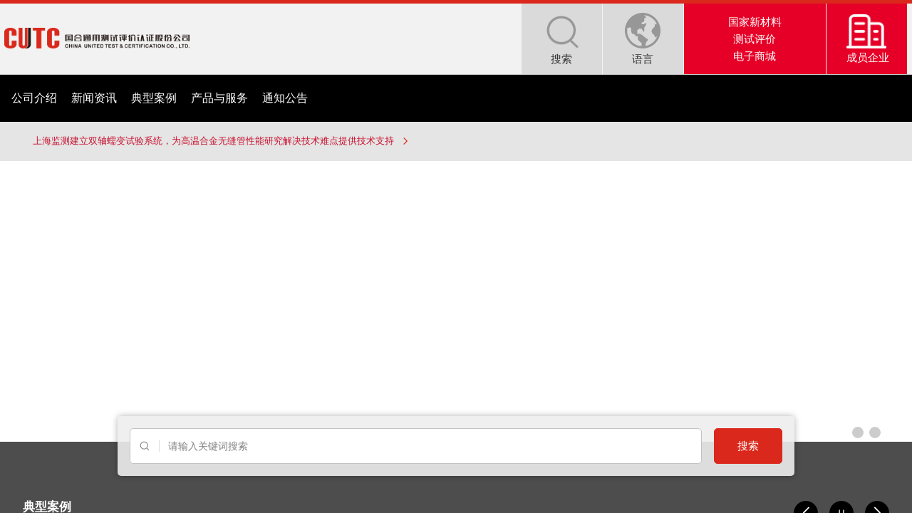

--- FILE ---
content_type: text/html; charset=utf-8
request_url: https://cutc.net/?introduce_14/
body_size: 1259
content:
<!DOCTYPE html>
<html lang="">
  <head>
    <meta charset="UTF-8">
    <link rel="icon" href="/favicon.ico">
    <meta name="viewport" content="width=device-width, initial-scale=1.0">
    <meta name="description" content="国合通用测试评价认证股份公司（国合通测）是中央企业中国有研科技集团有限公司控股子公司，创始于1952年。作为有色金属大国的检测科技支撑，国合通测持续推动金属材料测试评价技术进步和行业标准化建设，在70年的发展历程中，取得130余项部级以上科技成果，参与起草国际、国家和行业标准980余项，研制国家标准物质（标准样品）190余个，为中国有色金属工业体系建立与发展作出了重要贡献。" />
    <meta name="keywords" content="国合通测" />
    <title>国合通用测试评价认证股份公司</title>
    <script type="module" crossorigin src="/assets/index-Pldil0Bn.js"></script>
    <link rel="stylesheet" crossorigin href="/assets/index-DB4fWN_I.css">
  </head>
  <body>
    <div id="app"></div>
    <script charset="UTF-8" id="LA_COLLECT" src="//sdk.51.la/js-sdk-pro.min.js"></script>
    <script>LA.init({id: "JnFPv6ndpapkZYex",ck: "JnFPv6ndpapkZYex"})</script>
  </body>
</html>


--- FILE ---
content_type: text/css
request_url: https://cutc.net/assets/Index-BsH-aIy8.css
body_size: 19640
content:
[data-v-30b3c065]:root{--tv-border-radius-md: 0;--tv-base-color-error-6:#c8102e;--tv-color-text-active:#DA291C}.tiny-button[data-v-30b3c065]{--tv-Button-border-color-primary: #DA291C;--tv-Button-bg-color-primary:#DA291C;--tv-Button-bg-color-active-primary:#DA291C;--tv-Button-border-color-active-primary:#DA291C;--tv-Button-border-color-disabled:#DA291c;--tv-Button-bg-color-disabled:#DA291c;--tv-Button-icon-color-disabled: rgba(255,255,255,.8);--tv-Button-text-color-disabled:rgba(255,255,255,.8)}.tiny-link.tiny-link--danger[data-v-30b3c065]:hover{color:var(--tv-Link-danger-hover-text-color)!important}.tiny-link[data-v-30b3c065]{--tv-Link-has-svg-hover-text-color:#DA291c}.tiny-pager[data-v-30b3c065]{--tv-Pager-font-size:12px;--tv-Pager-text-color:#000;--tv-Pager-text-color-disabled:#aaa;--tv-Pager-icon-size:18px;--tv-Pager-border-color:#d9d9d9;--tv-Pager-border-color-hover:#DA291C;--tv-Pager-bg-color-hover:#DA291C;--tv-Pager-height:32px;--tv-Pager-page-item-border-color:#d9d9d9;--tv-Pager-page-item-bg-color-active:#DA291C;--tv-Pager-page-item-border-radius:0;--tv-Pager-page-item-text-color-active:#fff;--tv-Pager-page-item-text-color-hover:#fff;--tv-Pager-page-item-border-color-hover:#d9d9d9}.tiny-pager .tiny-pager__pages li[data-v-30b3c065]{margin-right:10px;font-weight:500}.tiny-pager .tiny-pager__btn-next[data-v-30b3c065],.tiny-pager .tiny-pager__btn-prev[data-v-30b3c065]{width:32px}.tiny-pager .tiny-pager__btn-next .svg[data-v-30b3c065],.tiny-pager .tiny-pager__btn-prev .svg[data-v-30b3c065]{font-weight:900}.primary-color-icon[data-v-30b3c065]{fill:#da291c}.sticky-elevator-box[data-v-30b3c065]{position:fixed;bottom:100px;right:20px;z-index:200;width:80px;font-size:13px;text-align:center;background:#f6f6f6;font-weight:500}.sticky-elevator-box .item[data-v-30b3c065]{display:flex;align-items:center;justify-content:center;flex-direction:column;height:80px;cursor:pointer}.sticky-elevator-box .item .icon1[data-v-30b3c065]{font-size:18px;fill:#333}.sticky-elevator-box .item .text[data-v-30b3c065]{margin-top:10px;white-space:pre-wrap;word-break:keep-all}.sticky-elevator-box .item.hasLine[data-v-30b3c065]{position:relative}.sticky-elevator-box .item.hasLine[data-v-30b3c065]:after{content:"";position:absolute;left:10px;right:10px;bottom:0;height:1px;background:#bbb}.sticky-elevator-box .item[data-v-30b3c065]:last-child{background:#da291c;color:#fff}.sticky-elevator-box .item:last-child .icon1[data-v-30b3c065]{fill:#fff}@media screen and (max-width: 750px){.sticky-elevator-box[data-v-30b3c065]{width:50px}.sticky-elevator-box .item[data-v-30b3c065]{width:50px;height:50px}.sticky-elevator-box .item .text[data-v-30b3c065]{display:none}.sticky-elevator-box .item.hasLine[data-v-30b3c065]:after{left:5px;right:5px}}.swiper-pagination{position:absolute;text-align:center;transition:.3s opacity;transform:translateZ(0);z-index:10}.swiper-pagination.swiper-pagination-hidden{opacity:0}.swiper-pagination-disabled>.swiper-pagination,.swiper-pagination.swiper-pagination-disabled{display:none!important}.swiper-pagination-fraction,.swiper-pagination-custom,.swiper-horizontal>.swiper-pagination-bullets,.swiper-pagination-bullets.swiper-pagination-horizontal{bottom:var(--swiper-pagination-bottom, 8px);top:var(--swiper-pagination-top, auto);left:0;width:100%}.swiper-pagination-bullets-dynamic{overflow:hidden;font-size:0}.swiper-pagination-bullets-dynamic .swiper-pagination-bullet{transform:scale(.33);position:relative}.swiper-pagination-bullets-dynamic .swiper-pagination-bullet-active,.swiper-pagination-bullets-dynamic .swiper-pagination-bullet-active-main{transform:scale(1)}.swiper-pagination-bullets-dynamic .swiper-pagination-bullet-active-prev{transform:scale(.66)}.swiper-pagination-bullets-dynamic .swiper-pagination-bullet-active-prev-prev{transform:scale(.33)}.swiper-pagination-bullets-dynamic .swiper-pagination-bullet-active-next{transform:scale(.66)}.swiper-pagination-bullets-dynamic .swiper-pagination-bullet-active-next-next{transform:scale(.33)}.swiper-pagination-bullet{width:var(--swiper-pagination-bullet-width, var(--swiper-pagination-bullet-size, 8px));height:var(--swiper-pagination-bullet-height, var(--swiper-pagination-bullet-size, 8px));display:inline-block;border-radius:var(--swiper-pagination-bullet-border-radius, 50%);background:var(--swiper-pagination-bullet-inactive-color, #000);opacity:var(--swiper-pagination-bullet-inactive-opacity, .2)}button.swiper-pagination-bullet{border:none;margin:0;padding:0;box-shadow:none;-webkit-appearance:none;-moz-appearance:none;appearance:none}.swiper-pagination-clickable .swiper-pagination-bullet{cursor:pointer}.swiper-pagination-bullet:only-child{display:none!important}.swiper-pagination-bullet-active{opacity:var(--swiper-pagination-bullet-opacity, 1);background:var(--swiper-pagination-color, var(--swiper-theme-color))}.swiper-vertical>.swiper-pagination-bullets,.swiper-pagination-vertical.swiper-pagination-bullets{right:var(--swiper-pagination-right, 8px);left:var(--swiper-pagination-left, auto);top:50%;transform:translate3d(0,-50%,0)}.swiper-vertical>.swiper-pagination-bullets .swiper-pagination-bullet,.swiper-pagination-vertical.swiper-pagination-bullets .swiper-pagination-bullet{margin:var(--swiper-pagination-bullet-vertical-gap, 6px) 0;display:block}.swiper-vertical>.swiper-pagination-bullets.swiper-pagination-bullets-dynamic,.swiper-pagination-vertical.swiper-pagination-bullets.swiper-pagination-bullets-dynamic{top:50%;transform:translateY(-50%);width:8px}.swiper-vertical>.swiper-pagination-bullets.swiper-pagination-bullets-dynamic .swiper-pagination-bullet,.swiper-pagination-vertical.swiper-pagination-bullets.swiper-pagination-bullets-dynamic .swiper-pagination-bullet{display:inline-block;transition:.2s transform,.2s top}.swiper-horizontal>.swiper-pagination-bullets .swiper-pagination-bullet,.swiper-pagination-horizontal.swiper-pagination-bullets .swiper-pagination-bullet{margin:0 var(--swiper-pagination-bullet-horizontal-gap, 4px)}.swiper-horizontal>.swiper-pagination-bullets.swiper-pagination-bullets-dynamic,.swiper-pagination-horizontal.swiper-pagination-bullets.swiper-pagination-bullets-dynamic{left:50%;transform:translate(-50%);white-space:nowrap}.swiper-horizontal>.swiper-pagination-bullets.swiper-pagination-bullets-dynamic .swiper-pagination-bullet,.swiper-pagination-horizontal.swiper-pagination-bullets.swiper-pagination-bullets-dynamic .swiper-pagination-bullet{transition:.2s transform,.2s left}.swiper-horizontal.swiper-rtl>.swiper-pagination-bullets-dynamic .swiper-pagination-bullet{transition:.2s transform,.2s right}.swiper-pagination-fraction{color:var(--swiper-pagination-fraction-color, inherit)}.swiper-pagination-progressbar{background:var(--swiper-pagination-progressbar-bg-color, rgba(0, 0, 0, .25));position:absolute}.swiper-pagination-progressbar .swiper-pagination-progressbar-fill{background:var(--swiper-pagination-color, var(--swiper-theme-color));position:absolute;left:0;top:0;width:100%;height:100%;transform:scale(0);transform-origin:left top}.swiper-rtl .swiper-pagination-progressbar .swiper-pagination-progressbar-fill{transform-origin:right top}.swiper-horizontal>.swiper-pagination-progressbar,.swiper-pagination-progressbar.swiper-pagination-horizontal,.swiper-vertical>.swiper-pagination-progressbar.swiper-pagination-progressbar-opposite,.swiper-pagination-progressbar.swiper-pagination-vertical.swiper-pagination-progressbar-opposite{width:100%;height:var(--swiper-pagination-progressbar-size, 4px);left:0;top:0}.swiper-vertical>.swiper-pagination-progressbar,.swiper-pagination-progressbar.swiper-pagination-vertical,.swiper-horizontal>.swiper-pagination-progressbar.swiper-pagination-progressbar-opposite,.swiper-pagination-progressbar.swiper-pagination-horizontal.swiper-pagination-progressbar-opposite{width:var(--swiper-pagination-progressbar-size, 4px);height:100%;left:0;top:0}.swiper-pagination-lock{display:none}.swiper-scrollbar{border-radius:var(--swiper-scrollbar-border-radius, 10px);position:relative;-ms-touch-action:none;background:var(--swiper-scrollbar-bg-color, rgba(0, 0, 0, .1))}.swiper-scrollbar-disabled>.swiper-scrollbar,.swiper-scrollbar.swiper-scrollbar-disabled{display:none!important}.swiper-horizontal>.swiper-scrollbar,.swiper-scrollbar.swiper-scrollbar-horizontal{position:absolute;left:var(--swiper-scrollbar-sides-offset, 1%);bottom:var(--swiper-scrollbar-bottom, 4px);top:var(--swiper-scrollbar-top, auto);z-index:50;height:var(--swiper-scrollbar-size, 4px);width:calc(100% - 2 * var(--swiper-scrollbar-sides-offset, 1%))}.swiper-vertical>.swiper-scrollbar,.swiper-scrollbar.swiper-scrollbar-vertical{position:absolute;left:var(--swiper-scrollbar-left, auto);right:var(--swiper-scrollbar-right, 4px);top:var(--swiper-scrollbar-sides-offset, 1%);z-index:50;width:var(--swiper-scrollbar-size, 4px);height:calc(100% - 2 * var(--swiper-scrollbar-sides-offset, 1%))}.swiper-scrollbar-drag{height:100%;width:100%;position:relative;background:var(--swiper-scrollbar-drag-bg-color, rgba(0, 0, 0, .5));border-radius:var(--swiper-scrollbar-border-radius, 10px);left:0;top:0}.swiper-scrollbar-cursor-drag{cursor:move}.swiper-scrollbar-lock{display:none}[data-v-2684150d]:root{--tv-border-radius-md: 0;--tv-base-color-error-6:#c8102e;--tv-color-text-active:#DA291C}.tiny-button[data-v-2684150d]{--tv-Button-border-color-primary: #DA291C;--tv-Button-bg-color-primary:#DA291C;--tv-Button-bg-color-active-primary:#DA291C;--tv-Button-border-color-active-primary:#DA291C;--tv-Button-border-color-disabled:#DA291c;--tv-Button-bg-color-disabled:#DA291c;--tv-Button-icon-color-disabled: rgba(255,255,255,.8);--tv-Button-text-color-disabled:rgba(255,255,255,.8)}.tiny-link.tiny-link--danger[data-v-2684150d]:hover{color:var(--tv-Link-danger-hover-text-color)!important}.tiny-link[data-v-2684150d]{--tv-Link-has-svg-hover-text-color:#DA291c}.tiny-pager[data-v-2684150d]{--tv-Pager-font-size:12px;--tv-Pager-text-color:#000;--tv-Pager-text-color-disabled:#aaa;--tv-Pager-icon-size:18px;--tv-Pager-border-color:#d9d9d9;--tv-Pager-border-color-hover:#DA291C;--tv-Pager-bg-color-hover:#DA291C;--tv-Pager-height:32px;--tv-Pager-page-item-border-color:#d9d9d9;--tv-Pager-page-item-bg-color-active:#DA291C;--tv-Pager-page-item-border-radius:0;--tv-Pager-page-item-text-color-active:#fff;--tv-Pager-page-item-text-color-hover:#fff;--tv-Pager-page-item-border-color-hover:#d9d9d9}.tiny-pager .tiny-pager__pages li[data-v-2684150d]{margin-right:10px;font-weight:500}.tiny-pager .tiny-pager__btn-next[data-v-2684150d],.tiny-pager .tiny-pager__btn-prev[data-v-2684150d]{width:32px}.tiny-pager .tiny-pager__btn-next .svg[data-v-2684150d],.tiny-pager .tiny-pager__btn-prev .svg[data-v-2684150d]{font-weight:900}.primary-color-icon[data-v-2684150d]{fill:#da291c}.index-container .index-notice[data-v-2684150d]{height:55px;background:#e5e5e5}.index-container .index-notice .wrapper[data-v-2684150d]{height:100%;display:flex;align-items:center}.index-container .index-notice .wrapper a[data-v-2684150d]{padding-left:14px;font-size:13px}.index-container[data-v-2684150d] .index-swiper{min-height:70px}.index-container[data-v-2684150d] .index-swiper .swiper-button-prev,.index-container[data-v-2684150d] .index-swiper .swiper-button-next{top:0;bottom:0;margin:0;height:100%;width:10%;background:#0000001a;align-items:center;justify-content:center;display:none}.index-container[data-v-2684150d] .index-swiper .swiper-button-prev{left:0!important}.index-container[data-v-2684150d] .index-swiper .swiper-button-next{left:auto!important;right:0!important}.index-container[data-v-2684150d] .index-swiper .swiper-pagination{padding-right:40px!important;text-align:right}.index-container[data-v-2684150d] .index-swiper .swiper-pagination .swiper-pagination-bullet{width:16px;height:16px}.index-container[data-v-2684150d] .index-swiper:hover .swiper-button-prev,.index-container[data-v-2684150d] .index-swiper:hover .swiper-button-next{display:flex}.index-container[data-v-2684150d] .index-swiper2{position:relative;top:-40px;padding-top:40px}.index-container[data-v-2684150d] .index-swiper2 .swiper-button-prev,.index-container[data-v-2684150d] .index-swiper2 .swiper-button-next,.index-container[data-v-2684150d] .index-swiper2 .swiper-button-play{top:0;bottom:0;margin:0;display:flex;align-items:center;justify-content:center;width:34px;height:34px;background:#000;color:#fff;border-radius:34px}.index-container[data-v-2684150d] .index-swiper2 .swiper-button-prev:after,.index-container[data-v-2684150d] .index-swiper2 .swiper-button-next:after,.index-container[data-v-2684150d] .index-swiper2 .swiper-button-play:after{font-size:16px!important;font-weight:800}.index-container[data-v-2684150d] .index-swiper2 .swiper-button-prev:hover,.index-container[data-v-2684150d] .index-swiper2 .swiper-button-next:hover,.index-container[data-v-2684150d] .index-swiper2 .swiper-button-play:hover{background:#da291c}.index-container[data-v-2684150d] .index-swiper2 .swiper-button-prev{left:auto!important;right:100px!important}.index-container[data-v-2684150d] .index-swiper2 .swiper-button-next{left:auto!important;right:0!important}.index-container[data-v-2684150d] .index-swiper2 .swiper-button-play{position:absolute;right:50px!important}.index-container[data-v-2684150d] .index-swiper2 .swiper-pagination{padding-right:10%!important;text-align:right}.index-container[data-v-2684150d] .index-swiper2 .swiper-pagination .swiper-pagination-bullet{width:16px;height:16px}.index-container[data-v-2684150d] .index-swiper2:hover .swiper-button-prev,.index-container[data-v-2684150d] .index-swiper2:hover .swiper-button-next{display:flex}.index-container .swiper-image-box[data-v-2684150d]{position:relative;width:100%;height:400px;overflow:hidden;background-color:#000;background-size:cover;background-position:center center;cursor:pointer}.index-container .index-nav-list[data-v-2684150d]{margin:10px auto;display:flex;flex-wrap:wrap}.index-container .index-nav-list .item[data-v-2684150d]{width:25%;padding:10px 10px 15px}.index-container .index-nav-list .item .link[data-v-2684150d]{padding:19px 20px;width:100%;font-size:16px;line-height:1.3;color:#4d4d4d;background:#fff;border-radius:5px;border-left:#DA291C solid 10px;box-sizing:border-box;box-shadow:0 0 5px #00000040;border-right:solid 6px #fff}.index-container .index-nav-list .item .link .text[data-v-2684150d]{flex:1;width:0;overflow:hidden;text-overflow:ellipsis;white-space:nowrap}.index-container .index-nav-list .item .link[data-v-2684150d]:hover{transform:scale(1.01)}.index-container .index-search-box[data-v-2684150d]{display:flex;align-items:center;margin:0 auto;width:90%;max-width:950px;height:84px;padding:17px;background-color:#eeeeeee6;box-sizing:border-box;z-index:101;box-shadow:0 0 10px #0000004d;position:relative;transform:translateY(-50%);border-radius:5px}.index-container .index-search-box[data-v-2684150d] .tiny-search{margin-right:17px;--tv-Search-input-height:50px}.index-container .index-search-box[data-v-2684150d] .tiny-search .tiny-search__line{border-radius:5px!important}.index-container .index-search-box[data-v-2684150d] .tiny-search .tiny-search__line .tiny-search__prefix{padding-right:20px;border-right:1px solid #ddd}.index-container .index-search-box[data-v-2684150d] .tiny-button{--tv-Button-height:50px;--tv-Button-border-radius:5px;font-size:15px}.index-container .tiny-sticky--fixed .index-search-box[data-v-2684150d]{transform:translateY(0);width:100%;max-width:100%;border-radius:0;border:0}.index-container .index-content1[data-v-2684150d]{background:#e6e6e6 url(/assets/topics_bg-JGh33lML.jpg) no-repeat center bottom;background-size:cover;z-index:1;transform:translateY(-90px);position:relative}.index-container .index-content1 .index-content2[data-v-2684150d]{padding:80px 0;background:linear-gradient(to bottom,#4d4d4d 0%,#4d4d4d 40%,transparent 40%,transparent 100%)}.index-container .index-content1 .index-content2 h2[data-v-2684150d]{font-size:17px}.index-container .index-content1 .index-content2 .case-box h2[data-v-2684150d]{margin:0 0 20px;color:#fff}.index-container .swiper-case-box[data-v-2684150d]{cursor:pointer}.index-container .swiper-case-box .pic[data-v-2684150d]{position:relative;z-index:5;width:86.6703%;aspect-ratio:100/54.19;margin:0 auto;overflow:hidden}.index-container .swiper-case-box .pic img[data-v-2684150d]{width:100%;height:100%;transition:all .2s linear}.index-container .swiper-case-box .text-set[data-v-2684150d]{margin-top:-28px;padding:40px 0 10px;background-color:#040000;color:#fff;text-align:left;border-bottom:10px solid #363333;border-radius:10px 0}.index-container .swiper-case-box .text-set .title[data-v-2684150d]{display:inline-block;padding:0 0 10px 24px;font-size:12px;line-height:100%;border-bottom:1px solid #fff}.index-container .swiper-case-box .text-set .content[data-v-2684150d]{padding:10px 24px}.index-container .swiper-case-box .text-set .content .full[data-v-2684150d]{height:80px;line-height:20px;font-size:12px;text-overflow:-o-ellipsis-lastline;overflow:hidden;text-overflow:ellipsis;display:-webkit-box;-webkit-line-clamp:4;line-clamp:4;-webkit-box-orient:vertical}.index-container .swiper-case-box:hover .pic img[data-v-2684150d]{transform:scale(1.05)}.index-container .swiper-case-box:hover .text-set[data-v-2684150d]{background:#da291c;border-bottom:10px solid #7b0001}.index-container .swiper-case-box:hover .text-set .content .icon[data-v-2684150d]{right:-5px}.index-container .news-notice .wrapper[data-v-2684150d]{padding:0 50px 60px;align-items:flex-start}.index-container .news-notice .wrapper .title[data-v-2684150d]{height:40px;line-height:40px;padding-bottom:15px;justify-content:flex-start;font-size:17px;font-weight:500;color:#000;border-bottom:1px solid #ddd;cursor:pointer}.index-container .news-notice .wrapper .title .more-icon[data-v-2684150d]{width:24px;height:24px;fill:#da291c}.index-container .news-notice .wrapper .title .icon[data-v-2684150d]{display:flex;align-items:center;justify-content:center;background-color:#f2f2f2;width:40px;height:40px;border-radius:50%}.index-container .news-notice .wrapper .title .icon img[data-v-2684150d]{width:22px;height:22px}.index-container .news-notice .wrapper .title:hover .more-icon[data-v-2684150d]{margin-left:5px}.index-container .news-notice .wrapper .news-list .item[data-v-2684150d]{padding:15px 0;border-bottom:1px solid #ddd;font-size:14px}.index-container .news-notice .wrapper .news-list .item .date[data-v-2684150d]{margin-right:20px;width:90px;border-right:1px solid #ddd;color:#666;font-weight:500}.index-container .news-notice .wrapper .news-list .item .full[data-v-2684150d]{width:0;color:#000;cursor:pointer}.index-container .news-notice .wrapper .news-list .item .full[data-v-2684150d]:hover{text-decoration:underline}@media screen and (max-width: 950px) and (min-width: 541px){.index-container .index-nav-list .item[data-v-2684150d]{width:50%;padding:10px 8px 15px}}@media screen and (max-width: 950px) and (min-width: 751px){.index-container .news-notice .wrapper[data-v-2684150d]{padding:0 0 60px}}@media screen and (max-width: 750px){.index-container .news-notice .wrapper[data-v-2684150d]{display:block;padding:0 0 30px}.index-container .news-notice .wrapper>div[data-v-2684150d]{margin-bottom:30px;width:100%!important}.index-container .index-search-box[data-v-2684150d] .tiny-search{margin-right:0}.index-container .index-search-box[data-v-2684150d] .tiny-button{display:none}}@media screen and (max-width: 540px){.index-container .index-nav-list .item[data-v-2684150d]{width:100%;padding:10px 5px 15px}}.index-foot-popover[data-v-2684150d]{padding:0!important}.index-qrcode[data-v-2684150d]{width:100%;height:auto}


--- FILE ---
content_type: application/javascript; charset=utf-8
request_url: https://cutc.net/assets/Index-ZcuYI77b.js
body_size: 23610
content:
import{s as se,c as m,o as p,a as n,d as ue,i as ye,b as fe,e as me,r as F,f as ve,g as he,w as j,v as _e,u as l,h as I,t as w,j as te,_ as ge,m as Ce,k as be,l as xe,n as we,p as ke,q as W,x as Z,y as ne,z as X,A as J,B as H,C as ee,D as q,F as Q,E as Y,G as Le,H as le}from"./index-Pldil0Bn.js";import{c as $e,e as Ae,a as Se,b as oe,g as ae,S as re,N as ce,d as de,F as Ie}from"./navigation-BMrYGsFX.js";var Te={viewBox:"0 0 1024 1024",xmlns:"http://www.w3.org/2000/svg"},Ee=n("path",{d:"M768 488.96C768 345.6 652.8 230.4 512 230.4S256 345.6 256 488.96s115.2 258.56 256 258.56 256-115.2 256-258.56zm138.24-115.2C855.04 202.24 698.88 76.8 512 76.8S168.96 202.24 120.32 373.76C64 394.24 25.6 448 25.6 509.44c0 66.56 46.08 122.88 107.52 140.8 0 2.56 2.56 2.56 2.56 5.12h84.48c-25.6-48.64-40.96-104.96-40.96-163.84 0-186.88 148.48-337.92 332.8-337.92s332.8 151.04 332.8 335.36c0 181.76-143.36 327.68-320 335.36-10.24-10.24-25.6-17.92-40.96-17.92-30.72 0-56.32 25.6-56.32 56.32s25.6 58.88 56.32 58.88c17.92 0 33.28-7.68 43.52-20.48C691.2 896 829.44 793.6 890.88 647.68 952.32 632.32 998.4 576 998.4 506.88c0-58.88-38.4-112.64-92.16-133.12z"},null,-1),Be=[Ee];function De(B,e){return p(),m("svg",Te,[].concat(Be))}var Me={render:De},ze=function(){return se({name:"IconHelpful",component:Me})()},Oe={xmlns:"http://www.w3.org/2000/svg",viewBox:"0 0 24 24","xml:space":"preserve"},Fe=n("path",{class:"shopping-card_svg__st0",d:"M21.7 15.9h-14l.9-1h11.5c.4 0 .7-.8.8-1.1l1.6-9c0-.2 0-.5-.2-.7-.1-.2-.4-.1-.6-.1H7.1l-.3-1c-.1-.4-.5-.9-.9-.9H2.3c-.4 0-.8.4-.8.9s.4 1 .8 1H5l.7 3 1.5 6.2-1.7 3.1c-.2.3-.2.6-.1.9.1.3.4.5.7.5h1.5c-.4.3-.5.8-.5 1.3 0 1.3 1.1 2.4 2.4 2.4s2.4-1.1 2.4-2.4c0-.5-.2-1-.5-1.4h3.8c-.3.4-.5.9-.5 1.4 0 1.3 1.1 2.4 2.4 2.4 1.3 0 2.4-1.1 2.4-2.4 0-.5-.2-1-.5-1.4h2.7c.5 0 .8-.4.8-.8 0-.5-.4-.9-.8-.9zM7.5 5.9h12.8L19.1 13H9L7.5 5.9zm2 13.9c-.4 0-.7-.3-.7-.7s.3-.7.7-.7c.4 0 .7.3.7.7 0 .3-.3.7-.7.7zm7.6 0c-.4 0-.7-.3-.7-.7s.3-.7.7-.7c.4 0 .7.3.7.7 0 .3-.3.7-.7.7z"},null,-1),Ne=[Fe];function Pe(B,e){return p(),m("svg",Oe,[].concat(Ne))}var Re={render:Pe},He=function(){return se({name:"IconShoppingCard",component:Re})()},qe={xmlns:"http://www.w3.org/2000/svg",viewBox:"0 0 24 24","xml:space":"preserve"},Ue=n("path",{class:"start_svg__st0",d:"M17.8 11.5 7.3 3.2C7.2 3.1 7 3 6.8 3c-.4 0-.8.3-.8.6v16.7c0 .4.4.6.8.6.2 0 .4-.1.5-.2l10.5-8.4c.3-.1.3-.5 0-.8z"},null,-1),Ge=[Ue];function Qe(B,e){return p(),m("svg",qe,[].concat(Ge))}var Ye={render:Qe},Ve=function(){return se({name:"IconStart",component:Ye})()};const Xe="[data-uri]",Je={class:"sticky-elevator-box"},Ke={class:"icon"},je={class:"text"},We={class:"icon"},Ze={class:"text"},et={class:"icon"},tt={class:"text"},at={class:"icon"},st={class:"text"},it=ue({__name:"StickyElevator",setup(B){const e=ye(),U=fe(),b=ze(),y=He(),c=me();let T=F(0);const k=document.getElementById("app"),$=()=>{k&&(T.value=k.scrollTop)};ve(()=>{window.addEventListener("scroll",$,!0)}),he(()=>{window.removeEventListener("scroll",$)});let E=null;const f=()=>{k&&(clearInterval(E),E=setInterval(()=>{let h=k.scrollTop,C=Math.floor(-h/6);k.scrollTop=h+C,console.log(h),h<=0&&clearInterval(E)},15))};return(h,C)=>j((p(),m("div",Je,[n("div",{class:"item hasLine",onClick:f},[n("div",Ke,[I(l(e),{class:"icon1"})]),n("div",je,w(h.$t("toTop")),1)]),n("div",{class:"item hasLine",onClick:C[0]||(C[0]=S=>l(te)(l(c).siteInfo.reportUrl))},[n("div",We,[I(l(U),{class:"icon1"})]),n("div",Ze,w(h.$t("certificateTnquiry")),1)]),n("div",{class:"item",onClick:C[1]||(C[1]=S=>l(te)(l(c).siteInfo.customerServiceUrl))},[n("div",et,[I(l(b),{class:"icon1"})]),n("div",tt,w(h.$t("customerService")),1)]),n("div",{class:"item",onClick:C[2]||(C[2]=S=>l(te)(l(c).siteInfo.shopUrl))},[n("div",at,[I(l(y),{class:"icon1"})]),n("div",st,w(h.$t("ECommerce")),1)])],512)),[[_e,l(T)>200]])}}),nt=ge(it,[["__scopeId","data-v-30b3c065"]]);function K(B){return B===void 0&&(B=""),`.${B.trim().replace(/([\.:!+\/])/g,"\\$1").replace(/ /g,".")}`}function lt(B){let{swiper:e,extendParams:U,on:b,emit:y}=B;const c="swiper-pagination";U({pagination:{el:null,bulletElement:"span",clickable:!1,hideOnClick:!1,renderBullet:null,renderProgressbar:null,renderFraction:null,renderCustom:null,progressbarOpposite:!1,type:"bullets",dynamicBullets:!1,dynamicMainBullets:1,formatFractionCurrent:t=>t,formatFractionTotal:t=>t,bulletClass:`${c}-bullet`,bulletActiveClass:`${c}-bullet-active`,modifierClass:`${c}-`,currentClass:`${c}-current`,totalClass:`${c}-total`,hiddenClass:`${c}-hidden`,progressbarFillClass:`${c}-progressbar-fill`,progressbarOppositeClass:`${c}-progressbar-opposite`,clickableClass:`${c}-clickable`,lockClass:`${c}-lock`,horizontalClass:`${c}-horizontal`,verticalClass:`${c}-vertical`,paginationDisabledClass:`${c}-disabled`}}),e.pagination={el:null,bullets:[]};let T,k=0;const $=t=>(Array.isArray(t)||(t=[t].filter(a=>!!a)),t);function E(){return!e.params.pagination.el||!e.pagination.el||Array.isArray(e.pagination.el)&&e.pagination.el.length===0}function f(t,a){const{bulletActiveClass:s}=e.params.pagination;t&&(t=t[`${a==="prev"?"previous":"next"}ElementSibling`],t&&(t.classList.add(`${s}-${a}`),t=t[`${a==="prev"?"previous":"next"}ElementSibling`],t&&t.classList.add(`${s}-${a}-${a}`)))}function h(t){const a=t.target.closest(K(e.params.pagination.bulletClass));if(!a)return;t.preventDefault();const s=oe(a)*e.params.slidesPerGroup;if(e.params.loop){if(e.realIndex===s)return;const r=e.getSlideIndexByData(s),_=e.getSlideIndexByData(e.realIndex);r>e.slides.length-e.loopedSlides&&e.loopFix({direction:r>_?"next":"prev",activeSlideIndex:r,slideTo:!1}),e.slideToLoop(s)}else e.slideTo(s)}function C(){const t=e.rtl,a=e.params.pagination;if(E())return;let s=e.pagination.el;s=$(s);let r,_;const o=e.virtual&&e.params.virtual.enabled?e.virtual.slides.length:e.slides.length,v=e.params.loop?Math.ceil(o/e.params.slidesPerGroup):e.snapGrid.length;if(e.params.loop?(_=e.previousRealIndex||0,r=e.params.slidesPerGroup>1?Math.floor(e.realIndex/e.params.slidesPerGroup):e.realIndex):typeof e.snapIndex<"u"?(r=e.snapIndex,_=e.previousSnapIndex):(_=e.previousIndex||0,r=e.activeIndex||0),a.type==="bullets"&&e.pagination.bullets&&e.pagination.bullets.length>0){const d=e.pagination.bullets;let D,L,N;if(a.dynamicBullets&&(T=Se(d[0],e.isHorizontal()?"width":"height"),s.forEach(g=>{g.style[e.isHorizontal()?"width":"height"]=`${T*(a.dynamicMainBullets+4)}px`}),a.dynamicMainBullets>1&&_!==void 0&&(k+=r-(_||0),k>a.dynamicMainBullets-1?k=a.dynamicMainBullets-1:k<0&&(k=0)),D=Math.max(r-k,0),L=D+(Math.min(d.length,a.dynamicMainBullets)-1),N=(L+D)/2),d.forEach(g=>{const x=[...["","-next","-next-next","-prev","-prev-prev","-main"].map(i=>`${a.bulletActiveClass}${i}`)].map(i=>typeof i=="string"&&i.includes(" ")?i.split(" "):i).flat();g.classList.remove(...x)}),s.length>1)d.forEach(g=>{const x=oe(g);x===r?g.classList.add(...a.bulletActiveClass.split(" ")):e.isElement&&g.setAttribute("part","bullet"),a.dynamicBullets&&(x>=D&&x<=L&&g.classList.add(...`${a.bulletActiveClass}-main`.split(" ")),x===D&&f(g,"prev"),x===L&&f(g,"next"))});else{const g=d[r];if(g&&g.classList.add(...a.bulletActiveClass.split(" ")),e.isElement&&d.forEach((x,i)=>{x.setAttribute("part",i===r?"bullet-active":"bullet")}),a.dynamicBullets){const x=d[D],i=d[L];for(let A=D;A<=L;A+=1)d[A]&&d[A].classList.add(...`${a.bulletActiveClass}-main`.split(" "));f(x,"prev"),f(i,"next")}}if(a.dynamicBullets){const g=Math.min(d.length,a.dynamicMainBullets+4),x=(T*g-T)/2-N*T,i=t?"right":"left";d.forEach(A=>{A.style[e.isHorizontal()?i:"top"]=`${x}px`})}}s.forEach((d,D)=>{if(a.type==="fraction"&&(d.querySelectorAll(K(a.currentClass)).forEach(L=>{L.textContent=a.formatFractionCurrent(r+1)}),d.querySelectorAll(K(a.totalClass)).forEach(L=>{L.textContent=a.formatFractionTotal(v)})),a.type==="progressbar"){let L;a.progressbarOpposite?L=e.isHorizontal()?"vertical":"horizontal":L=e.isHorizontal()?"horizontal":"vertical";const N=(r+1)/v;let g=1,x=1;L==="horizontal"?g=N:x=N,d.querySelectorAll(K(a.progressbarFillClass)).forEach(i=>{i.style.transform=`translate3d(0,0,0) scaleX(${g}) scaleY(${x})`,i.style.transitionDuration=`${e.params.speed}ms`})}a.type==="custom"&&a.renderCustom?(d.innerHTML=a.renderCustom(e,r+1,v),D===0&&y("paginationRender",d)):(D===0&&y("paginationRender",d),y("paginationUpdate",d)),e.params.watchOverflow&&e.enabled&&d.classList[e.isLocked?"add":"remove"](a.lockClass)})}function S(){const t=e.params.pagination;if(E())return;const a=e.virtual&&e.params.virtual.enabled?e.virtual.slides.length:e.slides.length;let s=e.pagination.el;s=$(s);let r="";if(t.type==="bullets"){let _=e.params.loop?Math.ceil(a/e.params.slidesPerGroup):e.snapGrid.length;e.params.freeMode&&e.params.freeMode.enabled&&_>a&&(_=a);for(let o=0;o<_;o+=1)t.renderBullet?r+=t.renderBullet.call(e,o,t.bulletClass):r+=`<${t.bulletElement} ${e.isElement?'part="bullet"':""} class="${t.bulletClass}"></${t.bulletElement}>`}t.type==="fraction"&&(t.renderFraction?r=t.renderFraction.call(e,t.currentClass,t.totalClass):r=`<span class="${t.currentClass}"></span> / <span class="${t.totalClass}"></span>`),t.type==="progressbar"&&(t.renderProgressbar?r=t.renderProgressbar.call(e,t.progressbarFillClass):r=`<span class="${t.progressbarFillClass}"></span>`),e.pagination.bullets=[],s.forEach(_=>{t.type!=="custom"&&(_.innerHTML=r||""),t.type==="bullets"&&e.pagination.bullets.push(..._.querySelectorAll(K(t.bulletClass)))}),t.type!=="custom"&&y("paginationRender",s[0])}function O(){e.params.pagination=$e(e,e.originalParams.pagination,e.params.pagination,{el:"swiper-pagination"});const t=e.params.pagination;if(!t.el)return;let a;typeof t.el=="string"&&e.isElement&&(a=e.el.querySelector(t.el)),!a&&typeof t.el=="string"&&(a=[...document.querySelectorAll(t.el)]),a||(a=t.el),!(!a||a.length===0)&&(e.params.uniqueNavElements&&typeof t.el=="string"&&Array.isArray(a)&&a.length>1&&(a=[...e.el.querySelectorAll(t.el)],a.length>1&&(a=a.filter(s=>Ae(s,".swiper")[0]===e.el)[0])),Array.isArray(a)&&a.length===1&&(a=a[0]),Object.assign(e.pagination,{el:a}),a=$(a),a.forEach(s=>{t.type==="bullets"&&t.clickable&&s.classList.add(t.clickableClass),s.classList.add(t.modifierClass+t.type),s.classList.add(e.isHorizontal()?t.horizontalClass:t.verticalClass),t.type==="bullets"&&t.dynamicBullets&&(s.classList.add(`${t.modifierClass}${t.type}-dynamic`),k=0,t.dynamicMainBullets<1&&(t.dynamicMainBullets=1)),t.type==="progressbar"&&t.progressbarOpposite&&s.classList.add(t.progressbarOppositeClass),t.clickable&&s.addEventListener("click",h),e.enabled||s.classList.add(t.lockClass)}))}function G(){const t=e.params.pagination;if(E())return;let a=e.pagination.el;a&&(a=$(a),a.forEach(s=>{s.classList.remove(t.hiddenClass),s.classList.remove(t.modifierClass+t.type),s.classList.remove(e.isHorizontal()?t.horizontalClass:t.verticalClass),t.clickable&&s.removeEventListener("click",h)})),e.pagination.bullets&&e.pagination.bullets.forEach(s=>s.classList.remove(...t.bulletActiveClass.split(" ")))}b("changeDirection",()=>{if(!e.pagination||!e.pagination.el)return;const t=e.params.pagination;let{el:a}=e.pagination;a=$(a),a.forEach(s=>{s.classList.remove(t.horizontalClass,t.verticalClass),s.classList.add(e.isHorizontal()?t.horizontalClass:t.verticalClass)})}),b("init",()=>{e.params.pagination.enabled===!1?M():(O(),S(),C())}),b("activeIndexChange",()=>{typeof e.snapIndex>"u"&&C()}),b("snapIndexChange",()=>{C()}),b("snapGridLengthChange",()=>{S(),C()}),b("destroy",()=>{G()}),b("enable disable",()=>{let{el:t}=e.pagination;t&&(t=$(t),t.forEach(a=>a.classList[e.enabled?"remove":"add"](e.params.pagination.lockClass)))}),b("lock unlock",()=>{C()}),b("click",(t,a)=>{const s=a.target,r=$(e.pagination.el);if(e.params.pagination.el&&e.params.pagination.hideOnClick&&r&&r.length>0&&!s.classList.contains(e.params.pagination.bulletClass)){if(e.navigation&&(e.navigation.nextEl&&s===e.navigation.nextEl||e.navigation.prevEl&&s===e.navigation.prevEl))return;const _=r[0].classList.contains(e.params.pagination.hiddenClass);y(_===!0?"paginationShow":"paginationHide"),r.forEach(o=>o.classList.toggle(e.params.pagination.hiddenClass))}});const P=()=>{e.el.classList.remove(e.params.pagination.paginationDisabledClass);let{el:t}=e.pagination;t&&(t=$(t),t.forEach(a=>a.classList.remove(e.params.pagination.paginationDisabledClass))),O(),S(),C()},M=()=>{e.el.classList.add(e.params.pagination.paginationDisabledClass);let{el:t}=e.pagination;t&&(t=$(t),t.forEach(a=>a.classList.add(e.params.pagination.paginationDisabledClass))),G()};Object.assign(e.pagination,{enable:P,disable:M,render:S,update:C,init:O,destroy:G})}function pe(B){let{swiper:e,extendParams:U,on:b,emit:y,params:c}=B;e.autoplay={running:!1,paused:!1,timeLeft:0},U({autoplay:{enabled:!1,delay:3e3,waitForTransition:!0,disableOnInteraction:!0,stopOnLastSlide:!1,reverseDirection:!1,pauseOnMouseEnter:!1}});let T,k,$=c&&c.autoplay?c.autoplay.delay:3e3,E=c&&c.autoplay?c.autoplay.delay:3e3,f,h=new Date().getTime,C,S,O,G,P,M;function t(u){!e||e.destroyed||!e.wrapperEl||u.target===e.wrapperEl&&(e.wrapperEl.removeEventListener("transitionend",t),d())}const a=()=>{if(e.destroyed||!e.autoplay.running)return;e.autoplay.paused?C=!0:C&&(E=f,C=!1);const u=e.autoplay.paused?f:h+E-new Date().getTime();e.autoplay.timeLeft=u,y("autoplayTimeLeft",u,u/$),k=requestAnimationFrame(()=>{a()})},s=()=>{let u;return e.virtual&&e.params.virtual.enabled?u=e.slides.filter(z=>z.classList.contains("swiper-slide-active"))[0]:u=e.slides[e.activeIndex],u?parseInt(u.getAttribute("data-swiper-autoplay"),10):void 0},r=u=>{if(e.destroyed||!e.autoplay.running)return;cancelAnimationFrame(k),a();let R=typeof u>"u"?e.params.autoplay.delay:u;$=e.params.autoplay.delay,E=e.params.autoplay.delay;const z=s();!Number.isNaN(z)&&z>0&&typeof u>"u"&&(R=z,$=z,E=z),f=R;const V=e.params.speed,ie=()=>{!e||e.destroyed||(e.params.autoplay.reverseDirection?!e.isBeginning||e.params.loop||e.params.rewind?(e.slidePrev(V,!0,!0),y("autoplay")):e.params.autoplay.stopOnLastSlide||(e.slideTo(e.slides.length-1,V,!0,!0),y("autoplay")):!e.isEnd||e.params.loop||e.params.rewind?(e.slideNext(V,!0,!0),y("autoplay")):e.params.autoplay.stopOnLastSlide||(e.slideTo(0,V,!0,!0),y("autoplay")),e.params.cssMode&&(h=new Date().getTime(),requestAnimationFrame(()=>{r()})))};return R>0?(clearTimeout(T),T=setTimeout(()=>{ie()},R)):requestAnimationFrame(()=>{ie()}),R},_=()=>{e.autoplay.running=!0,r(),y("autoplayStart")},o=()=>{e.autoplay.running=!1,clearTimeout(T),cancelAnimationFrame(k),y("autoplayStop")},v=(u,R)=>{if(e.destroyed||!e.autoplay.running)return;clearTimeout(T),u||(M=!0);const z=()=>{y("autoplayPause"),e.params.autoplay.waitForTransition?e.wrapperEl.addEventListener("transitionend",t):d()};if(e.autoplay.paused=!0,R){P&&(f=e.params.autoplay.delay),P=!1,z();return}f=(f||e.params.autoplay.delay)-(new Date().getTime()-h),!(e.isEnd&&f<0&&!e.params.loop)&&(f<0&&(f=0),z())},d=()=>{e.isEnd&&f<0&&!e.params.loop||e.destroyed||!e.autoplay.running||(h=new Date().getTime(),M?(M=!1,r(f)):r(),e.autoplay.paused=!1,y("autoplayResume"))},D=()=>{if(e.destroyed||!e.autoplay.running)return;const u=ae();u.visibilityState==="hidden"&&(M=!0,v(!0)),u.visibilityState==="visible"&&d()},L=u=>{u.pointerType==="mouse"&&(M=!0,v(!0))},N=u=>{u.pointerType==="mouse"&&e.autoplay.paused&&d()},g=()=>{e.params.autoplay.pauseOnMouseEnter&&(e.el.addEventListener("pointerenter",L),e.el.addEventListener("pointerleave",N))},x=()=>{e.el.removeEventListener("pointerenter",L),e.el.removeEventListener("pointerleave",N)},i=()=>{ae().addEventListener("visibilitychange",D)},A=()=>{ae().removeEventListener("visibilitychange",D)};b("init",()=>{e.params.autoplay.enabled&&(g(),i(),h=new Date().getTime(),_())}),b("destroy",()=>{x(),A(),e.autoplay.running&&o()}),b("beforeTransitionStart",(u,R,z)=>{e.destroyed||!e.autoplay.running||(z||!e.params.autoplay.disableOnInteraction?v(!0,!0):o())}),b("sliderFirstMove",()=>{if(!(e.destroyed||!e.autoplay.running)){if(e.params.autoplay.disableOnInteraction){o();return}S=!0,O=!1,M=!1,G=setTimeout(()=>{M=!0,O=!0,v(!0)},200)}}),b("touchEnd",()=>{if(!(e.destroyed||!e.autoplay.running||!S)){if(clearTimeout(G),clearTimeout(T),e.params.autoplay.disableOnInteraction){O=!1,S=!1;return}O&&e.params.cssMode&&d(),O=!1,S=!1}}),b("slideChange",()=>{e.destroyed||!e.autoplay.running||(P=!0)}),Object.assign(e.autoplay,{start:_,stop:o,pause:v,resume:d})}const ot={class:"index-container"},rt={key:0,class:"index-notice"},ct={class:"wrapper"},dt=["onClick"],pt={key:2,class:"index-swiper"},ut={class:"index-search-box"},ft={class:"index-content1"},mt={class:"index-content2"},vt={class:"wrapper"},gt={class:"case-box"},yt={key:0,class:"empty-text"},ht=["onClick"],_t={class:"pic"},Ct=["src"],bt={class:"text-set"},xt={class:"title"},wt={class:"content l_col"},kt={class:"full"},Lt={class:"icon"},$t={class:"index-nav-list"},At=["onClick"],St={class:"link l_col"},It={class:"text"},Tt={class:"icon"},Et={class:"news-notice"},Bt={class:"wrapper l_col l_col-space-2"},Dt={class:"full"},Mt={key:0,class:"empty-text"},zt={class:"news-list"},Ot=["onClick"],Ft={class:"date"},Nt={class:"full ellipsis"},Pt={style:{width:"35%"}},Rt={key:0,class:"empty-text"},Ht={class:"news-list"},qt=["onClick"],Ut={class:"date"},Gt={class:"full ellipsis"},Qt=ue({__name:"Index",setup(B){const e=Ce(),U=be(),b=me(),y=F(3);xe(()=>b.deviceType,o=>{o==="phone"?y.value=1:o==="pad"?y.value=2:y.value=3},{immediate:!0,deep:!0});const c=we(),T=fe(),k=ke(),$=Ve(),E=F([]),f=F([]),h=F(!0),C=F(null);let S=null;const O=o=>{S=o},G=()=>{S&&(h.value=!h.value,h.value?S.autoplay.start():S.autoplay.stop())},P=F(""),M=()=>{q("/search",{key:P.value})},t=F([]),a=F([]),s=F([!1,!1,!1]);ve(()=>{W({url:"/front/cms/slide/page",params:{pageSize:99,pageNo:1},loading:!0}).then(o=>{const v=o.data||{};E.value=v.list||[]}),s.value=[!0,!0,!0],W({url:"/front/cms/content/list",params:{mcode:"300",isrecommend:"1"},loading:!1}).then(o=>{f.value=o.data||[],s.value[0]=!1,f.value.length<6&&(f.value=[...f.value,...f.value])}).catch(o=>{s.value[0]=!1}),_(),W({url:"/front/cms/content/list",params:{mcode:"200",isrecommend:"1"},loading:!0}).then(o=>{t.value=(o.data||[]).slice(0,5),s.value[1]=!1}).catch(o=>{s.value[1]=!1}),W({url:"/front/cms/content/list",params:{mcode:"500",isrecommend:"1"},loading:!0}).then(o=>{a.value=(o.data||[]).slice(0,5),s.value[2]=!1}).catch(o=>{s.value[2]=!1})});const r=F([]),_=()=>{e.menuList.length||setTimeout(()=>{_()},300);const o=JSON.parse(JSON.stringify(e.menuList));r.value=o.filter(v=>v.indexFlag==="1")};return _(),(o,v)=>{const d=Z("tiny-link"),D=Z("tiny-search"),L=Z("tiny-button"),N=Z("tiny-sticky"),g=ne("loading"),x=ne("auto-tip");return p(),m("div",ot,[t.value.length>0?(p(),m("div",rt,[n("div",ct,[I(d,{type:"danger",onClick:v[0]||(v[0]=i=>l(q)("/news/view",{id:t.value[0].id,mcode:t.value[0].mcode}))},{icon:H(()=>[I(l(c),{fill:"#DA291c"})]),default:H(()=>[ee(w(t.value[0].title)+" ",1)]),_:1})])])):X("",!0),E.value.length>0?(p(),J(l(de),{key:1,"slides-per-view":1,class:"index-swiper",style:{"--swiper-navigation-color":"#fff","--swiper-pagination-color":"#fff","--swiper-navigation-size":"60px"},navigation:!0,pagination:{clickable:!0},"space-between":50,modules:[l(pe),l(ce),l(lt)],loop:!0,autoplay:{delay:5e3,disableOnInteraction:!1}},{default:H(()=>[(p(!0),m(Q,null,Y(E.value,(i,A)=>(p(),J(l(re),{key:A},{default:H(()=>[n("div",{class:"swiper-image-box",style:Le({background:`url(${i.pic}) no-repeat center center`,backgroundSize:"cover"}),onClick:u=>l(q)(i.link)},null,12,dt)]),_:2},1024))),128))]),_:1},8,["modules"])):(p(),m("div",pt)),I(N,{"z-index":999999},{default:H(()=>[n("div",ut,[I(D,{class:"mb10",onSearch:M,modelValue:P.value,"onUpdate:modelValue":v[1]||(v[1]=i=>P.value=i),placeholder:o.$t("searchPlaceholder"),clearable:""},{prefix:H(()=>[I(l(T),{size:"24px"})]),_:1},8,["modelValue","placeholder"]),I(L,{type:"primary",onClick:M},{default:H(()=>[ee(w(o.$t("search")),1)]),_:1})])]),_:1}),n("div",ft,[n("div",mt,[n("div",vt,[j((p(),m("div",gt,[n("h2",null,w(o.$t("typicalCase")),1),f.value.length===0?(p(),m("div",yt,w(o.$t("emptyText")),1)):X("",!0),I(l(de),{"slides-per-view":y.value,class:"index-swiper2",navigation:!0,pagination:{clickable:!0},"space-between":50,modules:[l(pe),l(ce)],autoplay:{delay:5e3,disableOnInteraction:!1},ref_key:"swiper2",ref:C,loop:!0,onSwiper:O},{default:H(()=>[n("div",{class:"swiper-button-play",onClick:G},[h.value?(p(),J(l(k),{key:0,fill:"#ffffff"})):(p(),J(l($),{key:1,fill:"#ffffff"}))]),(p(!0),m(Q,null,Y(f.value,i=>(p(),J(l(re),{key:i.id},{default:H(()=>[n("div",{class:"swiper-case-box",onClick:A=>l(q)("/cases/view",{id:i.id,mcode:i.mcode})},[n("div",_t,[n("img",{src:i.ico||i.pic},null,8,Ct)]),n("div",bt,[n("div",xt,w(i.title),1),n("div",wt,[n("div",kt,w(i.description),1),n("div",Lt,[I(l(c),{fill:"#ffffff"})])])])],8,ht)]),_:2},1024))),128))]),_:1},8,["slides-per-view","modules"])])),[[g,s.value[0]]]),(p(!0),m(Q,null,Y(r.value,i=>(p(),m(Q,{key:i.id},[n("h2",null,w(i[l(U).currentLocale]),1),n("div",$t,[(p(!0),m(Q,null,Y(i.children,A=>(p(),m(Q,null,[A.indexFlag==="1"?(p(),m("div",{key:0,class:"item",onClick:u=>l(q)(A.url,{mcode:A.mcode})},[n("div",St,[j((p(),m("div",It,[ee(w(A[l(U).currentLocale]),1)])),[[x]]),n("div",Tt,[I(l(c),{fill:"#4d4d4d"})])])],8,At)):X("",!0)],64))),256))])],64))),128))])])]),n("div",Et,[n("div",Bt,[j((p(),m("div",Dt,[n("div",{class:"title",onClick:v[2]||(v[2]=i=>l(q)("/news"))},[ee(w(o.$t("newsAndInformation"))+" ",1),I(l(c),{class:"more-icon"})]),t.value.length===0?(p(),m("div",Mt,w(o.$t("emptyText")),1)):X("",!0),n("div",zt,[(p(!0),m(Q,null,Y(t.value,i=>(p(),m("div",{class:"item l_col",key:i.id,onClick:A=>l(q)("/news/view",{id:i.id,mcode:i.mcode})},[n("div",Ft,w(l(le)(i.date,"yyyy-MM-dd")),1),n("div",Nt,w(i.description||i.title),1)],8,Ot))),128))])])),[[g,s.value[1]]]),j((p(),m("div",Pt,[n("div",{class:"title l_col l_col-space",onClick:v[3]||(v[3]=i=>l(q)("/notice"))},[v[4]||(v[4]=n("div",{class:"icon"},[n("img",{src:Xe})],-1)),n("div",null,w(o.$t("notice")),1),I(l(c),{class:"more-icon"})]),a.value.length===0?(p(),m("div",Rt,w(o.$t("emptyText")),1)):X("",!0),n("div",Ht,[(p(!0),m(Q,null,Y(a.value,i=>(p(),m("div",{class:"item l_col",key:i.id,onClick:A=>l(q)("/notice/view",{id:i.id,mcode:i.mcode})},[n("div",Ut,w(l(le)(i.date,"yyyy-MM-dd")),1),n("div",Gt,w(i.title),1)],8,qt))),128))])])),[[g,s.value[2]]])])]),I(Ie),I(nt)])}}}),Xt=ge(Qt,[["__scopeId","data-v-2684150d"]]);export{Xt as default};


--- FILE ---
content_type: application/javascript; charset=utf-8
request_url: https://cutc.net/assets/navigation-BMrYGsFX.js
body_size: 91566
content:
import{d as Fe,e as je,x as Re,c as $e,o as He,a as I,h as fe,B as H,u as R,t as W,j as ue,_ as We,r as L,f as be,Q as qe,R as ye,g as Te,S as Xe,T as A,l as Ye,U as Ue,V as Ee}from"./index-Pldil0Bn.js";const Ke="data:image/svg+xml,%3c?xml%20version='1.0'%20encoding='UTF-8'?%3e%3csvg%20width='64px'%20height='64px'%20viewBox='0%200%2064%2064'%20version='1.1'%20xmlns='http://www.w3.org/2000/svg'%20xmlns:xlink='http://www.w3.org/1999/xlink'%3e%3c!--%20Generator:%20Sketch%2064%20(93537)%20-%20https://sketch.com%20--%3e%3ctitle%3e编组%2024%3c/title%3e%3cdesc%3eCreated%20with%20Sketch.%3c/desc%3e%3cg%20id='页面-1'%20stroke='none'%20stroke-width='1'%20fill='none'%20fill-rule='evenodd'%3e%3cg%20id='商家中心-首页'%20transform='translate(-959.000000,%20-944.000000)'%3e%3cg%20id='编组-24'%20transform='translate(960.000000,%20945.000000)'%3e%3ccircle%20id='椭圆形'%20stroke='%231CA1F3'%20stroke-width='2'%20cx='31'%20cy='31'%20r='31'%3e%3c/circle%3e%3ccircle%20id='椭圆形'%20fill='%231CA1F3'%20cx='23.5'%20cy='31.5'%20r='7.5'%3e%3c/circle%3e%3cellipse%20id='椭圆形'%20fill='%231CA1F3'%20cx='40'%20cy='20.5'%20rx='5'%20ry='4.5'%3e%3c/ellipse%3e%3cellipse%20id='椭圆形'%20fill='%231CA1F3'%20cx='40'%20cy='39.5'%20rx='5'%20ry='4.5'%3e%3c/ellipse%3e%3cline%20x1='26.8777466'%20y1='31.5'%20x2='40'%20y2='39'%20id='路径-11'%20stroke='%231CA1F3'%20stroke-width='2'%3e%3c/line%3e%3cline%20x1='28'%20y1='21'%20x2='41.1222534'%20y2='28.5'%20id='路径-11'%20stroke='%231CA1F3'%20stroke-width='2'%20transform='translate(34.561127,%2024.750000)%20scale(-1,%201)%20translate(-34.561127,%20-24.750000)%20'%3e%3c/line%3e%3c/g%3e%3c/g%3e%3c/g%3e%3c/svg%3e",Ze="data:image/svg+xml,%3c?xml%20version='1.0'%20encoding='UTF-8'?%3e%3csvg%20width='64px'%20height='64px'%20viewBox='0%200%2064%2064'%20version='1.1'%20xmlns='http://www.w3.org/2000/svg'%20xmlns:xlink='http://www.w3.org/1999/xlink'%3e%3c!--%20Generator:%20Sketch%2064%20(93537)%20-%20https://sketch.com%20--%3e%3ctitle%3egzh%3c/title%3e%3cdesc%3eCreated%20with%20Sketch.%3c/desc%3e%3cdefs%3e%3cpolygon%20id='path-1'%20points='0%200%2052%200%2052%2046%200%2046'%3e%3c/polygon%3e%3c/defs%3e%3cg%20id='页面-1'%20stroke='none'%20stroke-width='1'%20fill='none'%20fill-rule='evenodd'%3e%3cg%20id='商家中心-首页'%20transform='translate(-1047.000000,%20-944.000000)'%3e%3cg%20id='gzh'%20transform='translate(1046.000000,%20945.000000)'%3e%3ccircle%20id='椭圆形'%20stroke='%2300AD19'%20stroke-width='2'%20cx='33'%20cy='31'%20r='31'%3e%3c/circle%3e%3cg%20id='gongzhonghao'%20transform='translate(0.000000,%2012.000000)'%3e%3cmask%20id='mask-2'%20fill='white'%3e%3cuse%20xlink:href='%23path-1'%3e%3c/use%3e%3c/mask%3e%3cg%20id='Clip-2'%3e%3c/g%3e%3cpath%20d='M33.9955246,3%20C24.0735952,3%2016,9.58070938%2016,17.6677587%20C16,21.9863876%2018.2779152,26.0009098%2022.2834411,28.7903992%20L21.1154214,33.6677866%20C20.9766845,34.052195%2021.0839818,34.4813085%2021.3927275,34.7495953%20C21.5763302,34.9150602%2021.8136375,35%2022.0550845,35%20C22.2074155,35%2022.3595226,34.96418%2022.5026231,34.8925959%20L28.2535492,31.5532332%20C30.1287357,32.0716452%2032.0622141,32.330991%2034.0044754,32.330991%20C43.9263488,32.330991%2052,25.7505051%2052,17.6631764%20C51.9909933,9.5761271%2043.9219853,3%2033.9955246,3%20Z%20M27.853685,18.1111111%20C26.64408,18.1111111%2025.6585366,17.1176767%2025.6585366,15.8890227%20C25.6585366,14.6643292%2026.6399561,13.6666667%2027.853685,13.6666667%20C29.0635015,13.6666667%2030.0487805,14.6601546%2030.0487805,15.8890227%20C30.0446567,17.1176767%2029.0635015,18.1111111%2027.853685,18.1111111%20Z%20M41.0243638,18.1111111%20C39.8147588,18.1111111%2038.8292683,17.1176767%2038.8292683,15.8890227%20C38.8292683,14.6643292%2039.8104235,13.6666667%2041.0243638,13.6666667%20C42.2339688,13.6666667%2043.2195122,14.6601546%2043.2195122,15.8890227%20C43.2153884,17.1176767%2042.2339688,18.1111111%2041.0243638,18.1111111%20Z'%20id='Fill-1'%20fill='%2300AD19'%20mask='url(%23mask-2)'%3e%3c/path%3e%3c/g%3e%3c/g%3e%3c/g%3e%3c/g%3e%3c/svg%3e",Qe="data:image/svg+xml,%3c?xml%20version='1.0'%20encoding='UTF-8'?%3e%3csvg%20width='64px'%20height='64px'%20viewBox='0%200%2064%2064'%20version='1.1'%20xmlns='http://www.w3.org/2000/svg'%20xmlns:xlink='http://www.w3.org/1999/xlink'%3e%3c!--%20Generator:%20Sketch%2064%20(93537)%20-%20https://sketch.com%20--%3e%3ctitle%3edsrk%3c/title%3e%3cdesc%3eCreated%20with%20Sketch.%3c/desc%3e%3cg%20id='页面-1'%20stroke='none'%20stroke-width='1'%20fill='none'%20fill-rule='evenodd'%3e%3cg%20id='商家中心-首页'%20transform='translate(-1140.000000,%20-944.000000)'%20stroke='%23DA291C'%3e%3cg%20id='dsrk'%20transform='translate(1141.000000,%20945.000000)'%3e%3ccircle%20id='椭圆形'%20stroke-width='2'%20cx='31'%20cy='31'%20r='31'%3e%3c/circle%3e%3cpolyline%20id='矩形'%20stroke-width='3'%20stroke-linecap='round'%20stroke-linejoin='round'%20transform='translate(31.000000,%2030.500000)%20rotate(-90.000000)%20translate(-31.000000,%20-30.500000)%20'%20points='20%2021.3953247%2020%2016%2042%2016%2042%2045%2020%2045%2020%2038.4761905'%3e%3c/polyline%3e%3cline%20x1='30.4259644'%20y1='33.4432068'%20x2='24.4259644'%20y2='38.4432068'%20id='路径-4'%20stroke-width='2'%20stroke-linecap='round'%20stroke-linejoin='round'%3e%3c/line%3e%3cline%20x1='37.4259644'%20y1='33.4432068'%20x2='31.4259644'%20y2='38.4432068'%20id='路径-4'%20stroke-width='2'%20stroke-linecap='round'%20stroke-linejoin='round'%20transform='translate(34.425964,%2035.943207)%20scale(-1,%201)%20translate(-34.425964,%20-35.943207)%20'%3e%3c/line%3e%3cline%20x1='37.7870178'%20y1='30.7783966'%20x2='33.5740356'%20y2='34'%20id='路径-4'%20stroke-linecap='round'%20stroke-linejoin='round'%20transform='translate(35.287018,%2032.778397)%20scale(-1,%201)%20translate(-35.287018,%20-32.778397)%20'%3e%3c/line%3e%3cline%20x1='28.7870178'%20y1='30.7783966'%20x2='24.5740356'%20y2='34'%20id='路径-4'%20stroke-linecap='round'%20stroke-linejoin='round'%3e%3c/line%3e%3cline%20x1='31'%20y1='34'%20x2='31'%20y2='46.0643616'%20id='路径-12'%20stroke-width='2'%20stroke-linecap='round'%20stroke-linejoin='round'%3e%3c/line%3e%3c/g%3e%3c/g%3e%3c/g%3e%3c/svg%3e",Je="data:image/svg+xml,%3c?xml%20version='1.0'%20encoding='UTF-8'?%3e%3csvg%20width='64px'%20height='64px'%20viewBox='0%200%2064%2064'%20version='1.1'%20xmlns='http://www.w3.org/2000/svg'%20xmlns:xlink='http://www.w3.org/1999/xlink'%3e%3c!--%20Generator:%20Sketch%2064%20(93537)%20-%20https://sketch.com%20--%3e%3ctitle%3ecyqy%3c/title%3e%3cdesc%3eCreated%20with%20Sketch.%3c/desc%3e%3cdefs%3e%3cpolygon%20id='path-1'%20points='0.00280032399%200.0303342618%2028.9366812%200.0303342618%2028.9366812%2032.9999885%200.00280032399%2032.9999885'%3e%3c/polygon%3e%3c/defs%3e%3cg%20id='页面-1'%20stroke='none'%20stroke-width='1'%20fill='none'%20fill-rule='evenodd'%3e%3cg%20id='商家中心-首页'%20transform='translate(-1241.000000,%20-944.000000)'%3e%3cg%20id='cyqy'%20transform='translate(1242.000000,%20945.000000)'%3e%3ccircle%20id='椭圆形'%20stroke='%23E89325'%20stroke-width='2'%20cx='31'%20cy='31'%20r='31'%3e%3c/circle%3e%3cg%20id='chengyuan'%20transform='translate(15.000000,%2014.000000)'%3e%3cg%20id='编组'%3e%3cmask%20id='mask-2'%20fill='white'%3e%3cuse%20xlink:href='%23path-1'%3e%3c/use%3e%3c/mask%3e%3cg%20id='Clip-2'%3e%3c/g%3e%3cpath%20d='M5.37293497,9.19307382%20C5.37293497,11.7388997%206.7521412,14.0913677%208.99095356,15.3642577%20C11.2297192,16.6371476%2013.9881317,16.6371476%2016.2269441,15.3642577%20C18.4657098,14.0913677%2019.844916,11.7388997%2019.844916,9.19307382%20C19.844916,5.25766295%2016.6052212,2.06732591%2012.6089255,2.06732591%20C8.61262979,2.06732591%205.37293497,5.25766295%205.37293497,9.19307382%20Z'%20id='Fill-1'%20fill='%23E89325'%20mask='url(%23mask-2)'%3e%3c/path%3e%3cpath%20d='M25.2214914,28.3313733%20C25.2214914,34.5561936%200,34.5561936%200,28.3313733%20C0,22.1063231%205.64549983,18.3596281%2012.6089255,18.3596281%20C19.5723511,18.3596281%2025.2214914,22.1063231%2025.2214914,28.3313733%20Z%20M21.7043311,0.0303342618%20C19.9420872,0.0303342618%2018.3290073,0.651727019%2017.0745088,1.6813454%20C19.8859407,3.02336072%2021.8314192,5.85446657%2021.8314192,9.14155153%20C21.8314192,11.0094526%2021.1965857,12.7265097%2020.1399301,14.1126936%20C20.6439884,14.2231379%2021.1630285,14.2818301%2021.7006907,14.2818301%20C25.6957263,14.2818301%2028.9366812,11.0904359%2028.9366812,7.15608217%20C28.9366812,3.22191226%2025.7031938,0.0303342618%2021.7043311,0.0303342618%20Z'%20id='Fill-3'%20fill='%23E89325'%20mask='url(%23mask-2)'%3e%3c/path%3e%3c/g%3e%3cpath%20d='M20.7727536,16%20C20.034125,16%2017.7639284,16.2264195%2017,16.597675%20C21.7721651,17.5925006%2026.9605329,21.3978699%2026.9605329,27.4791749%20C26.9605329,28.4296355%2026.5841582,29.2685802%2025.9215197,30%20C29.9078509,29.3316472%2033,27.8391999%2033,25.5226582%20C33.0037094,19.010836%2027.5254117,16%2020.7727536,16%20Z'%20id='Fill-4'%20fill='%23E89325'%3e%3c/path%3e%3c/g%3e%3c/g%3e%3c/g%3e%3c/g%3e%3c/svg%3e",et={class:"foot-link"},tt={class:"wrapper l_col"},it={class:"full"},nt={class:"text"},st=["src"],rt={class:"full"},at={class:"text"},lt=["src"],ot={class:"text"},dt={class:"text"},ct=Fe({__name:"FootLink",setup(t){const e=je();return(i,n)=>{const r=Re("tiny-popover");return He(),$e("div",et,[I("div",tt,[I("div",it,[fe(r,{width:"200",trigger:"hover","popper-class":"index-foot-popover"},{reference:H(()=>[n[2]||(n[2]=I("div",{class:"icon"},[I("img",{src:Ke})],-1)),I("div",nt,W(i.$t("share")),1)]),default:H(()=>[I("img",{src:R(e).siteInfo.shareCode},null,8,st)]),_:1})]),I("div",rt,[fe(r,{width:"200",trigger:"hover","popper-class":"index-foot-popover"},{reference:H(()=>[n[3]||(n[3]=I("div",{class:"icon"},[I("img",{src:Ze})],-1)),I("div",at,W(i.$t("officialAccount")),1)]),default:H(()=>[I("img",{src:R(e).siteInfo.publicCode},null,8,lt)]),_:1})]),I("div",{class:"full",onClick:n[0]||(n[0]=s=>R(ue)(R(e).siteInfo.shopUrl))},[n[4]||(n[4]=I("div",{class:"icon"},[I("img",{src:Qe})],-1)),I("div",ot,W(i.$t("ECommerce")),1)]),I("div",{class:"full",onClick:n[1]||(n[1]=s=>R(ue)(R(e).siteInfo.memberUrl))},[n[5]||(n[5]=I("div",{class:"icon"},[I("img",{src:Je})],-1)),I("div",dt,W(i.$t("memberEnterprise")),1)])])])}}}),Di=We(ct,[["__scopeId","data-v-049bcabb"]]);function pe(t){return t!==null&&typeof t=="object"&&"constructor"in t&&t.constructor===Object}function ae(t,e){t===void 0&&(t={}),e===void 0&&(e={}),Object.keys(e).forEach(i=>{typeof t[i]>"u"?t[i]=e[i]:pe(e[i])&&pe(t[i])&&Object.keys(e[i]).length>0&&ae(t[i],e[i])})}const Ce={body:{},addEventListener(){},removeEventListener(){},activeElement:{blur(){},nodeName:""},querySelector(){return null},querySelectorAll(){return[]},getElementById(){return null},createEvent(){return{initEvent(){}}},createElement(){return{children:[],childNodes:[],style:{},setAttribute(){},getElementsByTagName(){return[]}}},createElementNS(){return{}},importNode(){return null},location:{hash:"",host:"",hostname:"",href:"",origin:"",pathname:"",protocol:"",search:""}};function j(){const t=typeof document<"u"?document:{};return ae(t,Ce),t}const ft={document:Ce,navigator:{userAgent:""},location:{hash:"",host:"",hostname:"",href:"",origin:"",pathname:"",protocol:"",search:""},history:{replaceState(){},pushState(){},go(){},back(){}},CustomEvent:function(){return this},addEventListener(){},removeEventListener(){},getComputedStyle(){return{getPropertyValue(){return""}}},Image(){},Date(){},screen:{},setTimeout(){},clearTimeout(){},matchMedia(){return{}},requestAnimationFrame(t){return typeof setTimeout>"u"?(t(),null):setTimeout(t,0)},cancelAnimationFrame(t){typeof setTimeout>"u"||clearTimeout(t)}};function B(){const t=typeof window<"u"?window:{};return ae(t,ft),t}function ut(t){const e=t;Object.keys(e).forEach(i=>{try{e[i]=null}catch{}try{delete e[i]}catch{}})}function se(t,e){return e===void 0&&(e=0),setTimeout(t,e)}function U(){return Date.now()}function pt(t){const e=B();let i;return e.getComputedStyle&&(i=e.getComputedStyle(t,null)),!i&&t.currentStyle&&(i=t.currentStyle),i||(i=t.style),i}function ht(t,e){e===void 0&&(e="x");const i=B();let n,r,s;const o=pt(t);return i.WebKitCSSMatrix?(r=o.transform||o.webkitTransform,r.split(",").length>6&&(r=r.split(", ").map(l=>l.replace(",",".")).join(", ")),s=new i.WebKitCSSMatrix(r==="none"?"":r)):(s=o.MozTransform||o.OTransform||o.MsTransform||o.msTransform||o.transform||o.getPropertyValue("transform").replace("translate(","matrix(1, 0, 0, 1,"),n=s.toString().split(",")),e==="x"&&(i.WebKitCSSMatrix?r=s.m41:n.length===16?r=parseFloat(n[12]):r=parseFloat(n[4])),e==="y"&&(i.WebKitCSSMatrix?r=s.m42:n.length===16?r=parseFloat(n[13]):r=parseFloat(n[5])),r||0}function q(t){return typeof t=="object"&&t!==null&&t.constructor&&Object.prototype.toString.call(t).slice(8,-1)==="Object"}function mt(t){return typeof window<"u"&&typeof window.HTMLElement<"u"?t instanceof HTMLElement:t&&(t.nodeType===1||t.nodeType===11)}function _(){const t=Object(arguments.length<=0?void 0:arguments[0]),e=["__proto__","constructor","prototype"];for(let i=1;i<arguments.length;i+=1){const n=i<0||arguments.length<=i?void 0:arguments[i];if(n!=null&&!mt(n)){const r=Object.keys(Object(n)).filter(s=>e.indexOf(s)<0);for(let s=0,o=r.length;s<o;s+=1){const l=r[s],a=Object.getOwnPropertyDescriptor(n,l);a!==void 0&&a.enumerable&&(q(t[l])&&q(n[l])?n[l].__swiper__?t[l]=n[l]:_(t[l],n[l]):!q(t[l])&&q(n[l])?(t[l]={},n[l].__swiper__?t[l]=n[l]:_(t[l],n[l])):t[l]=n[l])}}}return t}function X(t,e,i){t.style.setProperty(e,i)}function Pe(t){let{swiper:e,targetPosition:i,side:n}=t;const r=B(),s=-e.translate;let o=null,l;const a=e.params.speed;e.wrapperEl.style.scrollSnapType="none",r.cancelAnimationFrame(e.cssModeFrameID);const c=i>s?"next":"prev",d=(h,u)=>c==="next"&&h>=u||c==="prev"&&h<=u,f=()=>{l=new Date().getTime(),o===null&&(o=l);const h=Math.max(Math.min((l-o)/a,1),0),u=.5-Math.cos(h*Math.PI)/2;let S=s+u*(i-s);if(d(S,i)&&(S=i),e.wrapperEl.scrollTo({[n]:S}),d(S,i)){e.wrapperEl.style.overflow="hidden",e.wrapperEl.style.scrollSnapType="",setTimeout(()=>{e.wrapperEl.style.overflow="",e.wrapperEl.scrollTo({[n]:S})}),r.cancelAnimationFrame(e.cssModeFrameID);return}e.cssModeFrameID=r.requestAnimationFrame(f)};f()}function G(t,e){return e===void 0&&(e=""),[...t.children].filter(i=>i.matches(e))}function Me(t,e){e===void 0&&(e=[]);const i=document.createElement(t);return i.classList.add(...Array.isArray(e)?e:[e]),i}function gt(t,e){const i=[];for(;t.previousElementSibling;){const n=t.previousElementSibling;e?n.matches(e)&&i.push(n):i.push(n),t=n}return i}function vt(t,e){const i=[];for(;t.nextElementSibling;){const n=t.nextElementSibling;e?n.matches(e)&&i.push(n):i.push(n),t=n}return i}function D(t,e){return B().getComputedStyle(t,null).getPropertyValue(e)}function he(t){let e=t,i;if(e){for(i=0;(e=e.previousSibling)!==null;)e.nodeType===1&&(i+=1);return i}}function wt(t,e){const i=[];let n=t.parentElement;for(;n;)e?n.matches(e)&&i.push(n):i.push(n),n=n.parentElement;return i}function me(t,e,i){const n=B();return t[e==="width"?"offsetWidth":"offsetHeight"]+parseFloat(n.getComputedStyle(t,null).getPropertyValue(e==="width"?"margin-right":"margin-top"))+parseFloat(n.getComputedStyle(t,null).getPropertyValue(e==="width"?"margin-left":"margin-bottom"))}let Z;function St(){const t=B(),e=j();return{smoothScroll:e.documentElement&&e.documentElement.style&&"scrollBehavior"in e.documentElement.style,touch:!!("ontouchstart"in t||t.DocumentTouch&&e instanceof t.DocumentTouch)}}function Oe(){return Z||(Z=St()),Z}let Q;function xt(t){let{userAgent:e}=t===void 0?{}:t;const i=Oe(),n=B(),r=n.navigator.platform,s=e||n.navigator.userAgent,o={ios:!1,android:!1},l=n.screen.width,a=n.screen.height,c=s.match(/(Android);?[\s\/]+([\d.]+)?/);let d=s.match(/(iPad).*OS\s([\d_]+)/);const f=s.match(/(iPod)(.*OS\s([\d_]+))?/),h=!d&&s.match(/(iPhone\sOS|iOS)\s([\d_]+)/),u=r==="Win32";let S=r==="MacIntel";const p=["1024x1366","1366x1024","834x1194","1194x834","834x1112","1112x834","768x1024","1024x768","820x1180","1180x820","810x1080","1080x810"];return!d&&S&&i.touch&&p.indexOf(`${l}x${a}`)>=0&&(d=s.match(/(Version)\/([\d.]+)/),d||(d=[0,1,"13_0_0"]),S=!1),c&&!u&&(o.os="android",o.android=!0),(d||h||f)&&(o.os="ios",o.ios=!0),o}function bt(t){return t===void 0&&(t={}),Q||(Q=xt(t)),Q}let J;function yt(){const t=B();let e=!1;function i(){const n=t.navigator.userAgent.toLowerCase();return n.indexOf("safari")>=0&&n.indexOf("chrome")<0&&n.indexOf("android")<0}if(i()){const n=String(t.navigator.userAgent);if(n.includes("Version/")){const[r,s]=n.split("Version/")[1].split(" ")[0].split(".").map(o=>Number(o));e=r<16||r===16&&s<2}}return{isSafari:e||i(),needPerspectiveFix:e,isWebView:/(iPhone|iPod|iPad).*AppleWebKit(?!.*Safari)/i.test(t.navigator.userAgent)}}function Tt(){return J||(J=yt()),J}function Et(t){let{swiper:e,on:i,emit:n}=t;const r=B();let s=null,o=null;const l=()=>{!e||e.destroyed||!e.initialized||(n("beforeResize"),n("resize"))},a=()=>{!e||e.destroyed||!e.initialized||(s=new ResizeObserver(f=>{o=r.requestAnimationFrame(()=>{const{width:h,height:u}=e;let S=h,p=u;f.forEach(g=>{let{contentBoxSize:m,contentRect:x,target:w}=g;w&&w!==e.el||(S=x?x.width:(m[0]||m).inlineSize,p=x?x.height:(m[0]||m).blockSize)}),(S!==h||p!==u)&&l()})}),s.observe(e.el))},c=()=>{o&&r.cancelAnimationFrame(o),s&&s.unobserve&&e.el&&(s.unobserve(e.el),s=null)},d=()=>{!e||e.destroyed||!e.initialized||n("orientationchange")};i("init",()=>{if(e.params.resizeObserver&&typeof r.ResizeObserver<"u"){a();return}r.addEventListener("resize",l),r.addEventListener("orientationchange",d)}),i("destroy",()=>{c(),r.removeEventListener("resize",l),r.removeEventListener("orientationchange",d)})}function Ct(t){let{swiper:e,extendParams:i,on:n,emit:r}=t;const s=[],o=B(),l=function(d,f){f===void 0&&(f={});const h=o.MutationObserver||o.WebkitMutationObserver,u=new h(S=>{if(e.__preventObserver__)return;if(S.length===1){r("observerUpdate",S[0]);return}const p=function(){r("observerUpdate",S[0])};o.requestAnimationFrame?o.requestAnimationFrame(p):o.setTimeout(p,0)});u.observe(d,{attributes:typeof f.attributes>"u"?!0:f.attributes,childList:typeof f.childList>"u"?!0:f.childList,characterData:typeof f.characterData>"u"?!0:f.characterData}),s.push(u)},a=()=>{if(e.params.observer){if(e.params.observeParents){const d=wt(e.el);for(let f=0;f<d.length;f+=1)l(d[f])}l(e.el,{childList:e.params.observeSlideChildren}),l(e.wrapperEl,{attributes:!1})}},c=()=>{s.forEach(d=>{d.disconnect()}),s.splice(0,s.length)};i({observer:!1,observeParents:!1,observeSlideChildren:!1}),n("init",a),n("destroy",c)}var Pt={on(t,e,i){const n=this;if(!n.eventsListeners||n.destroyed||typeof e!="function")return n;const r=i?"unshift":"push";return t.split(" ").forEach(s=>{n.eventsListeners[s]||(n.eventsListeners[s]=[]),n.eventsListeners[s][r](e)}),n},once(t,e,i){const n=this;if(!n.eventsListeners||n.destroyed||typeof e!="function")return n;function r(){n.off(t,r),r.__emitterProxy&&delete r.__emitterProxy;for(var s=arguments.length,o=new Array(s),l=0;l<s;l++)o[l]=arguments[l];e.apply(n,o)}return r.__emitterProxy=e,n.on(t,r,i)},onAny(t,e){const i=this;if(!i.eventsListeners||i.destroyed||typeof t!="function")return i;const n=e?"unshift":"push";return i.eventsAnyListeners.indexOf(t)<0&&i.eventsAnyListeners[n](t),i},offAny(t){const e=this;if(!e.eventsListeners||e.destroyed||!e.eventsAnyListeners)return e;const i=e.eventsAnyListeners.indexOf(t);return i>=0&&e.eventsAnyListeners.splice(i,1),e},off(t,e){const i=this;return!i.eventsListeners||i.destroyed||!i.eventsListeners||t.split(" ").forEach(n=>{typeof e>"u"?i.eventsListeners[n]=[]:i.eventsListeners[n]&&i.eventsListeners[n].forEach((r,s)=>{(r===e||r.__emitterProxy&&r.__emitterProxy===e)&&i.eventsListeners[n].splice(s,1)})}),i},emit(){const t=this;if(!t.eventsListeners||t.destroyed||!t.eventsListeners)return t;let e,i,n;for(var r=arguments.length,s=new Array(r),o=0;o<r;o++)s[o]=arguments[o];return typeof s[0]=="string"||Array.isArray(s[0])?(e=s[0],i=s.slice(1,s.length),n=t):(e=s[0].events,i=s[0].data,n=s[0].context||t),i.unshift(n),(Array.isArray(e)?e:e.split(" ")).forEach(a=>{t.eventsAnyListeners&&t.eventsAnyListeners.length&&t.eventsAnyListeners.forEach(c=>{c.apply(n,[a,...i])}),t.eventsListeners&&t.eventsListeners[a]&&t.eventsListeners[a].forEach(c=>{c.apply(n,i)})}),t}};function Mt(){const t=this;let e,i;const n=t.el;typeof t.params.width<"u"&&t.params.width!==null?e=t.params.width:e=n.clientWidth,typeof t.params.height<"u"&&t.params.height!==null?i=t.params.height:i=n.clientHeight,!(e===0&&t.isHorizontal()||i===0&&t.isVertical())&&(e=e-parseInt(D(n,"padding-left")||0,10)-parseInt(D(n,"padding-right")||0,10),i=i-parseInt(D(n,"padding-top")||0,10)-parseInt(D(n,"padding-bottom")||0,10),Number.isNaN(e)&&(e=0),Number.isNaN(i)&&(i=0),Object.assign(t,{width:e,height:i,size:t.isHorizontal()?e:i}))}function Ot(){const t=this;function e(y){return t.isHorizontal()?y:{width:"height","margin-top":"margin-left","margin-bottom ":"margin-right","margin-left":"margin-top","margin-right":"margin-bottom","padding-left":"padding-top","padding-right":"padding-bottom",marginRight:"marginBottom"}[y]}function i(y,E){return parseFloat(y.getPropertyValue(e(E))||0)}const n=t.params,{wrapperEl:r,slidesEl:s,size:o,rtlTranslate:l,wrongRTL:a}=t,c=t.virtual&&n.virtual.enabled,d=c?t.virtual.slides.length:t.slides.length,f=G(s,`.${t.params.slideClass}, swiper-slide`),h=c?t.virtual.slides.length:f.length;let u=[];const S=[],p=[];let g=n.slidesOffsetBefore;typeof g=="function"&&(g=n.slidesOffsetBefore.call(t));let m=n.slidesOffsetAfter;typeof m=="function"&&(m=n.slidesOffsetAfter.call(t));const x=t.snapGrid.length,w=t.slidesGrid.length;let b=n.spaceBetween,T=-g,O=0,C=0;if(typeof o>"u")return;typeof b=="string"&&b.indexOf("%")>=0?b=parseFloat(b.replace("%",""))/100*o:typeof b=="string"&&(b=parseFloat(b)),t.virtualSize=-b,f.forEach(y=>{l?y.style.marginLeft="":y.style.marginRight="",y.style.marginBottom="",y.style.marginTop=""}),n.centeredSlides&&n.cssMode&&(X(r,"--swiper-centered-offset-before",""),X(r,"--swiper-centered-offset-after",""));const P=n.grid&&n.grid.rows>1&&t.grid;P&&t.grid.initSlides(h);let v;const z=n.slidesPerView==="auto"&&n.breakpoints&&Object.keys(n.breakpoints).filter(y=>typeof n.breakpoints[y].slidesPerView<"u").length>0;for(let y=0;y<h;y+=1){v=0;let E;if(f[y]&&(E=f[y]),P&&t.grid.updateSlide(y,E,h,e),!(f[y]&&D(E,"display")==="none")){if(n.slidesPerView==="auto"){z&&(f[y].style[e("width")]="");const M=getComputedStyle(E),k=E.style.transform,K=E.style.webkitTransform;if(k&&(E.style.transform="none"),K&&(E.style.webkitTransform="none"),n.roundLengths)v=t.isHorizontal()?me(E,"width"):me(E,"height");else{const le=i(M,"width"),Ge=i(M,"padding-left"),Ne=i(M,"padding-right"),oe=i(M,"margin-left"),de=i(M,"margin-right"),ce=M.getPropertyValue("box-sizing");if(ce&&ce==="border-box")v=le+oe+de;else{const{clientWidth:De,offsetWidth:Ve}=E;v=le+Ge+Ne+oe+de+(Ve-De)}}k&&(E.style.transform=k),K&&(E.style.webkitTransform=K),n.roundLengths&&(v=Math.floor(v))}else v=(o-(n.slidesPerView-1)*b)/n.slidesPerView,n.roundLengths&&(v=Math.floor(v)),f[y]&&(f[y].style[e("width")]=`${v}px`);f[y]&&(f[y].swiperSlideSize=v),p.push(v),n.centeredSlides?(T=T+v/2+O/2+b,O===0&&y!==0&&(T=T-o/2-b),y===0&&(T=T-o/2-b),Math.abs(T)<1/1e3&&(T=0),n.roundLengths&&(T=Math.floor(T)),C%n.slidesPerGroup===0&&u.push(T),S.push(T)):(n.roundLengths&&(T=Math.floor(T)),(C-Math.min(t.params.slidesPerGroupSkip,C))%t.params.slidesPerGroup===0&&u.push(T),S.push(T),T=T+v+b),t.virtualSize+=v+b,O=v,C+=1}}if(t.virtualSize=Math.max(t.virtualSize,o)+m,l&&a&&(n.effect==="slide"||n.effect==="coverflow")&&(r.style.width=`${t.virtualSize+b}px`),n.setWrapperSize&&(r.style[e("width")]=`${t.virtualSize+b}px`),P&&t.grid.updateWrapperSize(v,u,e),!n.centeredSlides){const y=[];for(let E=0;E<u.length;E+=1){let M=u[E];n.roundLengths&&(M=Math.floor(M)),u[E]<=t.virtualSize-o&&y.push(M)}u=y,Math.floor(t.virtualSize-o)-Math.floor(u[u.length-1])>1&&u.push(t.virtualSize-o)}if(c&&n.loop){const y=p[0]+b;if(n.slidesPerGroup>1){const E=Math.ceil((t.virtual.slidesBefore+t.virtual.slidesAfter)/n.slidesPerGroup),M=y*n.slidesPerGroup;for(let k=0;k<E;k+=1)u.push(u[u.length-1]+M)}for(let E=0;E<t.virtual.slidesBefore+t.virtual.slidesAfter;E+=1)n.slidesPerGroup===1&&u.push(u[u.length-1]+y),S.push(S[S.length-1]+y),t.virtualSize+=y}if(u.length===0&&(u=[0]),b!==0){const y=t.isHorizontal()&&l?"marginLeft":e("marginRight");f.filter((E,M)=>!n.cssMode||n.loop?!0:M!==f.length-1).forEach(E=>{E.style[y]=`${b}px`})}if(n.centeredSlides&&n.centeredSlidesBounds){let y=0;p.forEach(M=>{y+=M+(b||0)}),y-=b;const E=y-o;u=u.map(M=>M<=0?-g:M>E?E+m:M)}if(n.centerInsufficientSlides){let y=0;if(p.forEach(E=>{y+=E+(b||0)}),y-=b,y<o){const E=(o-y)/2;u.forEach((M,k)=>{u[k]=M-E}),S.forEach((M,k)=>{S[k]=M+E})}}if(Object.assign(t,{slides:f,snapGrid:u,slidesGrid:S,slidesSizesGrid:p}),n.centeredSlides&&n.cssMode&&!n.centeredSlidesBounds){X(r,"--swiper-centered-offset-before",`${-u[0]}px`),X(r,"--swiper-centered-offset-after",`${t.size/2-p[p.length-1]/2}px`);const y=-t.snapGrid[0],E=-t.slidesGrid[0];t.snapGrid=t.snapGrid.map(M=>M+y),t.slidesGrid=t.slidesGrid.map(M=>M+E)}if(h!==d&&t.emit("slidesLengthChange"),u.length!==x&&(t.params.watchOverflow&&t.checkOverflow(),t.emit("snapGridLengthChange")),S.length!==w&&t.emit("slidesGridLengthChange"),n.watchSlidesProgress&&t.updateSlidesOffset(),!c&&!n.cssMode&&(n.effect==="slide"||n.effect==="fade")){const y=`${n.containerModifierClass}backface-hidden`,E=t.el.classList.contains(y);h<=n.maxBackfaceHiddenSlides?E||t.el.classList.add(y):E&&t.el.classList.remove(y)}}function It(t){const e=this,i=[],n=e.virtual&&e.params.virtual.enabled;let r=0,s;typeof t=="number"?e.setTransition(t):t===!0&&e.setTransition(e.params.speed);const o=l=>n?e.slides[e.getSlideIndexByData(l)]:e.slides[l];if(e.params.slidesPerView!=="auto"&&e.params.slidesPerView>1)if(e.params.centeredSlides)(e.visibleSlides||[]).forEach(l=>{i.push(l)});else for(s=0;s<Math.ceil(e.params.slidesPerView);s+=1){const l=e.activeIndex+s;if(l>e.slides.length&&!n)break;i.push(o(l))}else i.push(o(e.activeIndex));for(s=0;s<i.length;s+=1)if(typeof i[s]<"u"){const l=i[s].offsetHeight;r=l>r?l:r}(r||r===0)&&(e.wrapperEl.style.height=`${r}px`)}function Lt(){const t=this,e=t.slides,i=t.isElement?t.isHorizontal()?t.wrapperEl.offsetLeft:t.wrapperEl.offsetTop:0;for(let n=0;n<e.length;n+=1)e[n].swiperSlideOffset=(t.isHorizontal()?e[n].offsetLeft:e[n].offsetTop)-i-t.cssOverflowAdjustment()}function zt(t){t===void 0&&(t=this&&this.translate||0);const e=this,i=e.params,{slides:n,rtlTranslate:r,snapGrid:s}=e;if(n.length===0)return;typeof n[0].swiperSlideOffset>"u"&&e.updateSlidesOffset();let o=-t;r&&(o=t),n.forEach(a=>{a.classList.remove(i.slideVisibleClass)}),e.visibleSlidesIndexes=[],e.visibleSlides=[];let l=i.spaceBetween;typeof l=="string"&&l.indexOf("%")>=0?l=parseFloat(l.replace("%",""))/100*e.size:typeof l=="string"&&(l=parseFloat(l));for(let a=0;a<n.length;a+=1){const c=n[a];let d=c.swiperSlideOffset;i.cssMode&&i.centeredSlides&&(d-=n[0].swiperSlideOffset);const f=(o+(i.centeredSlides?e.minTranslate():0)-d)/(c.swiperSlideSize+l),h=(o-s[0]+(i.centeredSlides?e.minTranslate():0)-d)/(c.swiperSlideSize+l),u=-(o-d),S=u+e.slidesSizesGrid[a];(u>=0&&u<e.size-1||S>1&&S<=e.size||u<=0&&S>=e.size)&&(e.visibleSlides.push(c),e.visibleSlidesIndexes.push(a),n[a].classList.add(i.slideVisibleClass)),c.progress=r?-f:f,c.originalProgress=r?-h:h}}function _t(t){const e=this;if(typeof t>"u"){const d=e.rtlTranslate?-1:1;t=e&&e.translate&&e.translate*d||0}const i=e.params,n=e.maxTranslate()-e.minTranslate();let{progress:r,isBeginning:s,isEnd:o,progressLoop:l}=e;const a=s,c=o;if(n===0)r=0,s=!0,o=!0;else{r=(t-e.minTranslate())/n;const d=Math.abs(t-e.minTranslate())<1,f=Math.abs(t-e.maxTranslate())<1;s=d||r<=0,o=f||r>=1,d&&(r=0),f&&(r=1)}if(i.loop){const d=e.getSlideIndexByData(0),f=e.getSlideIndexByData(e.slides.length-1),h=e.slidesGrid[d],u=e.slidesGrid[f],S=e.slidesGrid[e.slidesGrid.length-1],p=Math.abs(t);p>=h?l=(p-h)/S:l=(p+S-u)/S,l>1&&(l-=1)}Object.assign(e,{progress:r,progressLoop:l,isBeginning:s,isEnd:o}),(i.watchSlidesProgress||i.centeredSlides&&i.autoHeight)&&e.updateSlidesProgress(t),s&&!a&&e.emit("reachBeginning toEdge"),o&&!c&&e.emit("reachEnd toEdge"),(a&&!s||c&&!o)&&e.emit("fromEdge"),e.emit("progress",r)}function Bt(){const t=this,{slides:e,params:i,slidesEl:n,activeIndex:r}=t,s=t.virtual&&i.virtual.enabled,o=a=>G(n,`.${i.slideClass}${a}, swiper-slide${a}`)[0];e.forEach(a=>{a.classList.remove(i.slideActiveClass,i.slideNextClass,i.slidePrevClass)});let l;if(s)if(i.loop){let a=r-t.virtual.slidesBefore;a<0&&(a=t.virtual.slides.length+a),a>=t.virtual.slides.length&&(a-=t.virtual.slides.length),l=o(`[data-swiper-slide-index="${a}"]`)}else l=o(`[data-swiper-slide-index="${r}"]`);else l=e[r];if(l){l.classList.add(i.slideActiveClass);let a=vt(l,`.${i.slideClass}, swiper-slide`)[0];i.loop&&!a&&(a=e[0]),a&&a.classList.add(i.slideNextClass);let c=gt(l,`.${i.slideClass}, swiper-slide`)[0];i.loop&&!c===0&&(c=e[e.length-1]),c&&c.classList.add(i.slidePrevClass)}t.emitSlidesClasses()}const Y=(t,e)=>{if(!t||t.destroyed||!t.params)return;const i=()=>t.isElement?"swiper-slide":`.${t.params.slideClass}`,n=e.closest(i());if(n){const r=n.querySelector(`.${t.params.lazyPreloaderClass}`);r&&r.remove()}},ee=(t,e)=>{if(!t.slides[e])return;const i=t.slides[e].querySelector('[loading="lazy"]');i&&i.removeAttribute("loading")},re=t=>{if(!t||t.destroyed||!t.params)return;let e=t.params.lazyPreloadPrevNext;const i=t.slides.length;if(!i||!e||e<0)return;e=Math.min(e,i);const n=t.params.slidesPerView==="auto"?t.slidesPerViewDynamic():Math.ceil(t.params.slidesPerView),r=t.activeIndex;if(t.params.grid&&t.params.grid.rows>1){const o=r,l=[o-e];l.push(...Array.from({length:e}).map((a,c)=>o+n+c)),t.slides.forEach((a,c)=>{l.includes(a.column)&&ee(t,c)});return}const s=r+n-1;if(t.params.rewind||t.params.loop)for(let o=r-e;o<=s+e;o+=1){const l=(o%i+i)%i;(l<r||l>s)&&ee(t,l)}else for(let o=Math.max(r-e,0);o<=Math.min(s+e,i-1);o+=1)o!==r&&(o>s||o<r)&&ee(t,o)};function At(t){const{slidesGrid:e,params:i}=t,n=t.rtlTranslate?t.translate:-t.translate;let r;for(let s=0;s<e.length;s+=1)typeof e[s+1]<"u"?n>=e[s]&&n<e[s+1]-(e[s+1]-e[s])/2?r=s:n>=e[s]&&n<e[s+1]&&(r=s+1):n>=e[s]&&(r=s);return i.normalizeSlideIndex&&(r<0||typeof r>"u")&&(r=0),r}function kt(t){const e=this,i=e.rtlTranslate?e.translate:-e.translate,{snapGrid:n,params:r,activeIndex:s,realIndex:o,snapIndex:l}=e;let a=t,c;const d=h=>{let u=h-e.virtual.slidesBefore;return u<0&&(u=e.virtual.slides.length+u),u>=e.virtual.slides.length&&(u-=e.virtual.slides.length),u};if(typeof a>"u"&&(a=At(e)),n.indexOf(i)>=0)c=n.indexOf(i);else{const h=Math.min(r.slidesPerGroupSkip,a);c=h+Math.floor((a-h)/r.slidesPerGroup)}if(c>=n.length&&(c=n.length-1),a===s){c!==l&&(e.snapIndex=c,e.emit("snapIndexChange")),e.params.loop&&e.virtual&&e.params.virtual.enabled&&(e.realIndex=d(a));return}let f;e.virtual&&r.virtual.enabled&&r.loop?f=d(a):e.slides[a]?f=parseInt(e.slides[a].getAttribute("data-swiper-slide-index")||a,10):f=a,Object.assign(e,{previousSnapIndex:l,snapIndex:c,previousRealIndex:o,realIndex:f,previousIndex:s,activeIndex:a}),e.initialized&&re(e),e.emit("activeIndexChange"),e.emit("snapIndexChange"),o!==f&&e.emit("realIndexChange"),(e.initialized||e.params.runCallbacksOnInit)&&e.emit("slideChange")}function Gt(t){const e=this,i=e.params,n=t.closest(`.${i.slideClass}, swiper-slide`);let r=!1,s;if(n){for(let o=0;o<e.slides.length;o+=1)if(e.slides[o]===n){r=!0,s=o;break}}if(n&&r)e.clickedSlide=n,e.virtual&&e.params.virtual.enabled?e.clickedIndex=parseInt(n.getAttribute("data-swiper-slide-index"),10):e.clickedIndex=s;else{e.clickedSlide=void 0,e.clickedIndex=void 0;return}i.slideToClickedSlide&&e.clickedIndex!==void 0&&e.clickedIndex!==e.activeIndex&&e.slideToClickedSlide()}var Nt={updateSize:Mt,updateSlides:Ot,updateAutoHeight:It,updateSlidesOffset:Lt,updateSlidesProgress:zt,updateProgress:_t,updateSlidesClasses:Bt,updateActiveIndex:kt,updateClickedSlide:Gt};function Dt(t){t===void 0&&(t=this.isHorizontal()?"x":"y");const e=this,{params:i,rtlTranslate:n,translate:r,wrapperEl:s}=e;if(i.virtualTranslate)return n?-r:r;if(i.cssMode)return r;let o=ht(s,t);return o+=e.cssOverflowAdjustment(),n&&(o=-o),o||0}function Vt(t,e){const i=this,{rtlTranslate:n,params:r,wrapperEl:s,progress:o}=i;let l=0,a=0;const c=0;i.isHorizontal()?l=n?-t:t:a=t,r.roundLengths&&(l=Math.floor(l),a=Math.floor(a)),i.previousTranslate=i.translate,i.translate=i.isHorizontal()?l:a,r.cssMode?s[i.isHorizontal()?"scrollLeft":"scrollTop"]=i.isHorizontal()?-l:-a:r.virtualTranslate||(i.isHorizontal()?l-=i.cssOverflowAdjustment():a-=i.cssOverflowAdjustment(),s.style.transform=`translate3d(${l}px, ${a}px, ${c}px)`);let d;const f=i.maxTranslate()-i.minTranslate();f===0?d=0:d=(t-i.minTranslate())/f,d!==o&&i.updateProgress(t),i.emit("setTranslate",i.translate,e)}function Ft(){return-this.snapGrid[0]}function jt(){return-this.snapGrid[this.snapGrid.length-1]}function Rt(t,e,i,n,r){t===void 0&&(t=0),e===void 0&&(e=this.params.speed),i===void 0&&(i=!0),n===void 0&&(n=!0);const s=this,{params:o,wrapperEl:l}=s;if(s.animating&&o.preventInteractionOnTransition)return!1;const a=s.minTranslate(),c=s.maxTranslate();let d;if(n&&t>a?d=a:n&&t<c?d=c:d=t,s.updateProgress(d),o.cssMode){const f=s.isHorizontal();if(e===0)l[f?"scrollLeft":"scrollTop"]=-d;else{if(!s.support.smoothScroll)return Pe({swiper:s,targetPosition:-d,side:f?"left":"top"}),!0;l.scrollTo({[f?"left":"top"]:-d,behavior:"smooth"})}return!0}return e===0?(s.setTransition(0),s.setTranslate(d),i&&(s.emit("beforeTransitionStart",e,r),s.emit("transitionEnd"))):(s.setTransition(e),s.setTranslate(d),i&&(s.emit("beforeTransitionStart",e,r),s.emit("transitionStart")),s.animating||(s.animating=!0,s.onTranslateToWrapperTransitionEnd||(s.onTranslateToWrapperTransitionEnd=function(h){!s||s.destroyed||h.target===this&&(s.wrapperEl.removeEventListener("transitionend",s.onTranslateToWrapperTransitionEnd),s.onTranslateToWrapperTransitionEnd=null,delete s.onTranslateToWrapperTransitionEnd,i&&s.emit("transitionEnd"))}),s.wrapperEl.addEventListener("transitionend",s.onTranslateToWrapperTransitionEnd))),!0}var $t={getTranslate:Dt,setTranslate:Vt,minTranslate:Ft,maxTranslate:jt,translateTo:Rt};function Ht(t,e){const i=this;i.params.cssMode||(i.wrapperEl.style.transitionDuration=`${t}ms`),i.emit("setTransition",t,e)}function Ie(t){let{swiper:e,runCallbacks:i,direction:n,step:r}=t;const{activeIndex:s,previousIndex:o}=e;let l=n;if(l||(s>o?l="next":s<o?l="prev":l="reset"),e.emit(`transition${r}`),i&&s!==o){if(l==="reset"){e.emit(`slideResetTransition${r}`);return}e.emit(`slideChangeTransition${r}`),l==="next"?e.emit(`slideNextTransition${r}`):e.emit(`slidePrevTransition${r}`)}}function Wt(t,e){t===void 0&&(t=!0);const i=this,{params:n}=i;n.cssMode||(n.autoHeight&&i.updateAutoHeight(),Ie({swiper:i,runCallbacks:t,direction:e,step:"Start"}))}function qt(t,e){t===void 0&&(t=!0);const i=this,{params:n}=i;i.animating=!1,!n.cssMode&&(i.setTransition(0),Ie({swiper:i,runCallbacks:t,direction:e,step:"End"}))}var Xt={setTransition:Ht,transitionStart:Wt,transitionEnd:qt};function Yt(t,e,i,n,r){t===void 0&&(t=0),e===void 0&&(e=this.params.speed),i===void 0&&(i=!0),typeof t=="string"&&(t=parseInt(t,10));const s=this;let o=t;o<0&&(o=0);const{params:l,snapGrid:a,slidesGrid:c,previousIndex:d,activeIndex:f,rtlTranslate:h,wrapperEl:u,enabled:S}=s;if(s.animating&&l.preventInteractionOnTransition||!S&&!n&&!r)return!1;const p=Math.min(s.params.slidesPerGroupSkip,o);let g=p+Math.floor((o-p)/s.params.slidesPerGroup);g>=a.length&&(g=a.length-1);const m=-a[g];if(l.normalizeSlideIndex)for(let w=0;w<c.length;w+=1){const b=-Math.floor(m*100),T=Math.floor(c[w]*100),O=Math.floor(c[w+1]*100);typeof c[w+1]<"u"?b>=T&&b<O-(O-T)/2?o=w:b>=T&&b<O&&(o=w+1):b>=T&&(o=w)}if(s.initialized&&o!==f&&(!s.allowSlideNext&&(h?m>s.translate&&m>s.minTranslate():m<s.translate&&m<s.minTranslate())||!s.allowSlidePrev&&m>s.translate&&m>s.maxTranslate()&&(f||0)!==o))return!1;o!==(d||0)&&i&&s.emit("beforeSlideChangeStart"),s.updateProgress(m);let x;if(o>f?x="next":o<f?x="prev":x="reset",h&&-m===s.translate||!h&&m===s.translate)return s.updateActiveIndex(o),l.autoHeight&&s.updateAutoHeight(),s.updateSlidesClasses(),l.effect!=="slide"&&s.setTranslate(m),x!=="reset"&&(s.transitionStart(i,x),s.transitionEnd(i,x)),!1;if(l.cssMode){const w=s.isHorizontal(),b=h?m:-m;if(e===0){const T=s.virtual&&s.params.virtual.enabled;T&&(s.wrapperEl.style.scrollSnapType="none",s._immediateVirtual=!0),T&&!s._cssModeVirtualInitialSet&&s.params.initialSlide>0?(s._cssModeVirtualInitialSet=!0,requestAnimationFrame(()=>{u[w?"scrollLeft":"scrollTop"]=b})):u[w?"scrollLeft":"scrollTop"]=b,T&&requestAnimationFrame(()=>{s.wrapperEl.style.scrollSnapType="",s._immediateVirtual=!1})}else{if(!s.support.smoothScroll)return Pe({swiper:s,targetPosition:b,side:w?"left":"top"}),!0;u.scrollTo({[w?"left":"top"]:b,behavior:"smooth"})}return!0}return s.setTransition(e),s.setTranslate(m),s.updateActiveIndex(o),s.updateSlidesClasses(),s.emit("beforeTransitionStart",e,n),s.transitionStart(i,x),e===0?s.transitionEnd(i,x):s.animating||(s.animating=!0,s.onSlideToWrapperTransitionEnd||(s.onSlideToWrapperTransitionEnd=function(b){!s||s.destroyed||b.target===this&&(s.wrapperEl.removeEventListener("transitionend",s.onSlideToWrapperTransitionEnd),s.onSlideToWrapperTransitionEnd=null,delete s.onSlideToWrapperTransitionEnd,s.transitionEnd(i,x))}),s.wrapperEl.addEventListener("transitionend",s.onSlideToWrapperTransitionEnd)),!0}function Ut(t,e,i,n){t===void 0&&(t=0),e===void 0&&(e=this.params.speed),i===void 0&&(i=!0),typeof t=="string"&&(t=parseInt(t,10));const r=this;let s=t;return r.params.loop&&(r.virtual&&r.params.virtual.enabled?s=s+r.virtual.slidesBefore:s=r.getSlideIndexByData(s)),r.slideTo(s,e,i,n)}function Kt(t,e,i){t===void 0&&(t=this.params.speed),e===void 0&&(e=!0);const n=this,{enabled:r,params:s,animating:o}=n;if(!r)return n;let l=s.slidesPerGroup;s.slidesPerView==="auto"&&s.slidesPerGroup===1&&s.slidesPerGroupAuto&&(l=Math.max(n.slidesPerViewDynamic("current",!0),1));const a=n.activeIndex<s.slidesPerGroupSkip?1:l,c=n.virtual&&s.virtual.enabled;if(s.loop){if(o&&!c&&s.loopPreventsSliding)return!1;n.loopFix({direction:"next"}),n._clientLeft=n.wrapperEl.clientLeft}return s.rewind&&n.isEnd?n.slideTo(0,t,e,i):n.slideTo(n.activeIndex+a,t,e,i)}function Zt(t,e,i){t===void 0&&(t=this.params.speed),e===void 0&&(e=!0);const n=this,{params:r,snapGrid:s,slidesGrid:o,rtlTranslate:l,enabled:a,animating:c}=n;if(!a)return n;const d=n.virtual&&r.virtual.enabled;if(r.loop){if(c&&!d&&r.loopPreventsSliding)return!1;n.loopFix({direction:"prev"}),n._clientLeft=n.wrapperEl.clientLeft}const f=l?n.translate:-n.translate;function h(m){return m<0?-Math.floor(Math.abs(m)):Math.floor(m)}const u=h(f),S=s.map(m=>h(m));let p=s[S.indexOf(u)-1];if(typeof p>"u"&&r.cssMode){let m;s.forEach((x,w)=>{u>=x&&(m=w)}),typeof m<"u"&&(p=s[m>0?m-1:m])}let g=0;if(typeof p<"u"&&(g=o.indexOf(p),g<0&&(g=n.activeIndex-1),r.slidesPerView==="auto"&&r.slidesPerGroup===1&&r.slidesPerGroupAuto&&(g=g-n.slidesPerViewDynamic("previous",!0)+1,g=Math.max(g,0))),r.rewind&&n.isBeginning){const m=n.params.virtual&&n.params.virtual.enabled&&n.virtual?n.virtual.slides.length-1:n.slides.length-1;return n.slideTo(m,t,e,i)}return n.slideTo(g,t,e,i)}function Qt(t,e,i){t===void 0&&(t=this.params.speed),e===void 0&&(e=!0);const n=this;return n.slideTo(n.activeIndex,t,e,i)}function Jt(t,e,i,n){t===void 0&&(t=this.params.speed),e===void 0&&(e=!0),n===void 0&&(n=.5);const r=this;let s=r.activeIndex;const o=Math.min(r.params.slidesPerGroupSkip,s),l=o+Math.floor((s-o)/r.params.slidesPerGroup),a=r.rtlTranslate?r.translate:-r.translate;if(a>=r.snapGrid[l]){const c=r.snapGrid[l],d=r.snapGrid[l+1];a-c>(d-c)*n&&(s+=r.params.slidesPerGroup)}else{const c=r.snapGrid[l-1],d=r.snapGrid[l];a-c<=(d-c)*n&&(s-=r.params.slidesPerGroup)}return s=Math.max(s,0),s=Math.min(s,r.slidesGrid.length-1),r.slideTo(s,t,e,i)}function ei(){const t=this,{params:e,slidesEl:i}=t,n=e.slidesPerView==="auto"?t.slidesPerViewDynamic():e.slidesPerView;let r=t.clickedIndex,s;const o=t.isElement?"swiper-slide":`.${e.slideClass}`;if(e.loop){if(t.animating)return;s=parseInt(t.clickedSlide.getAttribute("data-swiper-slide-index"),10),e.centeredSlides?r<t.loopedSlides-n/2||r>t.slides.length-t.loopedSlides+n/2?(t.loopFix(),r=t.getSlideIndex(G(i,`${o}[data-swiper-slide-index="${s}"]`)[0]),se(()=>{t.slideTo(r)})):t.slideTo(r):r>t.slides.length-n?(t.loopFix(),r=t.getSlideIndex(G(i,`${o}[data-swiper-slide-index="${s}"]`)[0]),se(()=>{t.slideTo(r)})):t.slideTo(r)}else t.slideTo(r)}var ti={slideTo:Yt,slideToLoop:Ut,slideNext:Kt,slidePrev:Zt,slideReset:Qt,slideToClosest:Jt,slideToClickedSlide:ei};function ii(t){const e=this,{params:i,slidesEl:n}=e;if(!i.loop||e.virtual&&e.params.virtual.enabled)return;G(n,`.${i.slideClass}, swiper-slide`).forEach((s,o)=>{s.setAttribute("data-swiper-slide-index",o)}),e.loopFix({slideRealIndex:t,direction:i.centeredSlides?void 0:"next"})}function ni(t){let{slideRealIndex:e,slideTo:i=!0,direction:n,setTranslate:r,activeSlideIndex:s,byController:o,byMousewheel:l}=t===void 0?{}:t;const a=this;if(!a.params.loop)return;a.emit("beforeLoopFix");const{slides:c,allowSlidePrev:d,allowSlideNext:f,slidesEl:h,params:u}=a;if(a.allowSlidePrev=!0,a.allowSlideNext=!0,a.virtual&&u.virtual.enabled){i&&(!u.centeredSlides&&a.snapIndex===0?a.slideTo(a.virtual.slides.length,0,!1,!0):u.centeredSlides&&a.snapIndex<u.slidesPerView?a.slideTo(a.virtual.slides.length+a.snapIndex,0,!1,!0):a.snapIndex===a.snapGrid.length-1&&a.slideTo(a.virtual.slidesBefore,0,!1,!0)),a.allowSlidePrev=d,a.allowSlideNext=f,a.emit("loopFix");return}const S=u.slidesPerView==="auto"?a.slidesPerViewDynamic():Math.ceil(parseFloat(u.slidesPerView,10));let p=u.loopedSlides||S;p%u.slidesPerGroup!==0&&(p+=u.slidesPerGroup-p%u.slidesPerGroup),a.loopedSlides=p;const g=[],m=[];let x=a.activeIndex;typeof s>"u"?s=a.getSlideIndex(a.slides.filter(C=>C.classList.contains(u.slideActiveClass))[0]):x=s;const w=n==="next"||!n,b=n==="prev"||!n;let T=0,O=0;if(s<p){T=Math.max(p-s,u.slidesPerGroup);for(let C=0;C<p-s;C+=1){const P=C-Math.floor(C/c.length)*c.length;g.push(c.length-P-1)}}else if(s>a.slides.length-p*2){O=Math.max(s-(a.slides.length-p*2),u.slidesPerGroup);for(let C=0;C<O;C+=1){const P=C-Math.floor(C/c.length)*c.length;m.push(P)}}if(b&&g.forEach(C=>{a.slides[C].swiperLoopMoveDOM=!0,h.prepend(a.slides[C]),a.slides[C].swiperLoopMoveDOM=!1}),w&&m.forEach(C=>{a.slides[C].swiperLoopMoveDOM=!0,h.append(a.slides[C]),a.slides[C].swiperLoopMoveDOM=!1}),a.recalcSlides(),u.slidesPerView==="auto"&&a.updateSlides(),u.watchSlidesProgress&&a.updateSlidesOffset(),i){if(g.length>0&&b)if(typeof e>"u"){const C=a.slidesGrid[x],v=a.slidesGrid[x+T]-C;l?a.setTranslate(a.translate-v):(a.slideTo(x+T,0,!1,!0),r&&(a.touches[a.isHorizontal()?"startX":"startY"]+=v))}else r&&a.slideToLoop(e,0,!1,!0);else if(m.length>0&&w)if(typeof e>"u"){const C=a.slidesGrid[x],v=a.slidesGrid[x-O]-C;l?a.setTranslate(a.translate-v):(a.slideTo(x-O,0,!1,!0),r&&(a.touches[a.isHorizontal()?"startX":"startY"]+=v))}else a.slideToLoop(e,0,!1,!0)}if(a.allowSlidePrev=d,a.allowSlideNext=f,a.controller&&a.controller.control&&!o){const C={slideRealIndex:e,slideTo:!1,direction:n,setTranslate:r,activeSlideIndex:s,byController:!0};Array.isArray(a.controller.control)?a.controller.control.forEach(P=>{!P.destroyed&&P.params.loop&&P.loopFix(C)}):a.controller.control instanceof a.constructor&&a.controller.control.params.loop&&a.controller.control.loopFix(C)}a.emit("loopFix")}function si(){const t=this,{params:e,slidesEl:i}=t;if(!e.loop||t.virtual&&t.params.virtual.enabled)return;t.recalcSlides();const n=[];t.slides.forEach(r=>{const s=typeof r.swiperSlideIndex>"u"?r.getAttribute("data-swiper-slide-index")*1:r.swiperSlideIndex;n[s]=r}),t.slides.forEach(r=>{r.removeAttribute("data-swiper-slide-index")}),n.forEach(r=>{i.append(r)}),t.recalcSlides(),t.slideTo(t.realIndex,0)}var ri={loopCreate:ii,loopFix:ni,loopDestroy:si};function ai(t){const e=this;if(!e.params.simulateTouch||e.params.watchOverflow&&e.isLocked||e.params.cssMode)return;const i=e.params.touchEventsTarget==="container"?e.el:e.wrapperEl;e.isElement&&(e.__preventObserver__=!0),i.style.cursor="move",i.style.cursor=t?"grabbing":"grab",e.isElement&&requestAnimationFrame(()=>{e.__preventObserver__=!1})}function li(){const t=this;t.params.watchOverflow&&t.isLocked||t.params.cssMode||(t.isElement&&(t.__preventObserver__=!0),t[t.params.touchEventsTarget==="container"?"el":"wrapperEl"].style.cursor="",t.isElement&&requestAnimationFrame(()=>{t.__preventObserver__=!1}))}var oi={setGrabCursor:ai,unsetGrabCursor:li};function di(t,e){e===void 0&&(e=this);function i(n){if(!n||n===j()||n===B())return null;n.assignedSlot&&(n=n.assignedSlot);const r=n.closest(t);return!r&&!n.getRootNode?null:r||i(n.getRootNode().host)}return i(e)}function ci(t){const e=this,i=j(),n=B(),r=e.touchEventsData;r.evCache.push(t);const{params:s,touches:o,enabled:l}=e;if(!l||!s.simulateTouch&&t.pointerType==="mouse"||e.animating&&s.preventInteractionOnTransition)return;!e.animating&&s.cssMode&&s.loop&&e.loopFix();let a=t;a.originalEvent&&(a=a.originalEvent);let c=a.target;if(s.touchEventsTarget==="wrapper"&&!e.wrapperEl.contains(c)||"which"in a&&a.which===3||"button"in a&&a.button>0||r.isTouched&&r.isMoved)return;const d=!!s.noSwipingClass&&s.noSwipingClass!=="",f=t.composedPath?t.composedPath():t.path;d&&a.target&&a.target.shadowRoot&&f&&(c=f[0]);const h=s.noSwipingSelector?s.noSwipingSelector:`.${s.noSwipingClass}`,u=!!(a.target&&a.target.shadowRoot);if(s.noSwiping&&(u?di(h,c):c.closest(h))){e.allowClick=!0;return}if(s.swipeHandler&&!c.closest(s.swipeHandler))return;o.currentX=a.pageX,o.currentY=a.pageY;const S=o.currentX,p=o.currentY,g=s.edgeSwipeDetection||s.iOSEdgeSwipeDetection,m=s.edgeSwipeThreshold||s.iOSEdgeSwipeThreshold;if(g&&(S<=m||S>=n.innerWidth-m))if(g==="prevent")t.preventDefault();else return;Object.assign(r,{isTouched:!0,isMoved:!1,allowTouchCallbacks:!0,isScrolling:void 0,startMoving:void 0}),o.startX=S,o.startY=p,r.touchStartTime=U(),e.allowClick=!0,e.updateSize(),e.swipeDirection=void 0,s.threshold>0&&(r.allowThresholdMove=!1);let x=!0;c.matches(r.focusableElements)&&(x=!1,c.nodeName==="SELECT"&&(r.isTouched=!1)),i.activeElement&&i.activeElement.matches(r.focusableElements)&&i.activeElement!==c&&i.activeElement.blur();const w=x&&e.allowTouchMove&&s.touchStartPreventDefault;(s.touchStartForcePreventDefault||w)&&!c.isContentEditable&&a.preventDefault(),s.freeMode&&s.freeMode.enabled&&e.freeMode&&e.animating&&!s.cssMode&&e.freeMode.onTouchStart(),e.emit("touchStart",a)}function fi(t){const e=j(),i=this,n=i.touchEventsData,{params:r,touches:s,rtlTranslate:o,enabled:l}=i;if(!l||!r.simulateTouch&&t.pointerType==="mouse")return;let a=t;if(a.originalEvent&&(a=a.originalEvent),!n.isTouched){n.startMoving&&n.isScrolling&&i.emit("touchMoveOpposite",a);return}const c=n.evCache.findIndex(O=>O.pointerId===a.pointerId);c>=0&&(n.evCache[c]=a);const d=n.evCache.length>1?n.evCache[0]:a,f=d.pageX,h=d.pageY;if(a.preventedByNestedSwiper){s.startX=f,s.startY=h;return}if(!i.allowTouchMove){a.target.matches(n.focusableElements)||(i.allowClick=!1),n.isTouched&&(Object.assign(s,{startX:f,startY:h,prevX:i.touches.currentX,prevY:i.touches.currentY,currentX:f,currentY:h}),n.touchStartTime=U());return}if(r.touchReleaseOnEdges&&!r.loop){if(i.isVertical()){if(h<s.startY&&i.translate<=i.maxTranslate()||h>s.startY&&i.translate>=i.minTranslate()){n.isTouched=!1,n.isMoved=!1;return}}else if(f<s.startX&&i.translate<=i.maxTranslate()||f>s.startX&&i.translate>=i.minTranslate())return}if(e.activeElement&&a.target===e.activeElement&&a.target.matches(n.focusableElements)){n.isMoved=!0,i.allowClick=!1;return}if(n.allowTouchCallbacks&&i.emit("touchMove",a),a.targetTouches&&a.targetTouches.length>1)return;s.currentX=f,s.currentY=h;const u=s.currentX-s.startX,S=s.currentY-s.startY;if(i.params.threshold&&Math.sqrt(u**2+S**2)<i.params.threshold)return;if(typeof n.isScrolling>"u"){let O;i.isHorizontal()&&s.currentY===s.startY||i.isVertical()&&s.currentX===s.startX?n.isScrolling=!1:u*u+S*S>=25&&(O=Math.atan2(Math.abs(S),Math.abs(u))*180/Math.PI,n.isScrolling=i.isHorizontal()?O>r.touchAngle:90-O>r.touchAngle)}if(n.isScrolling&&i.emit("touchMoveOpposite",a),typeof n.startMoving>"u"&&(s.currentX!==s.startX||s.currentY!==s.startY)&&(n.startMoving=!0),n.isScrolling||i.zoom&&i.params.zoom&&i.params.zoom.enabled&&n.evCache.length>1){n.isTouched=!1;return}if(!n.startMoving)return;i.allowClick=!1,!r.cssMode&&a.cancelable&&a.preventDefault(),r.touchMoveStopPropagation&&!r.nested&&a.stopPropagation();let p=i.isHorizontal()?u:S,g=i.isHorizontal()?s.currentX-s.previousX:s.currentY-s.previousY;r.oneWayMovement&&(p=Math.abs(p)*(o?1:-1),g=Math.abs(g)*(o?1:-1)),s.diff=p,p*=r.touchRatio,o&&(p=-p,g=-g);const m=i.touchesDirection;i.swipeDirection=p>0?"prev":"next",i.touchesDirection=g>0?"prev":"next";const x=i.params.loop&&!r.cssMode;if(!n.isMoved){if(x&&i.loopFix({direction:i.swipeDirection}),n.startTranslate=i.getTranslate(),i.setTransition(0),i.animating){const O=new window.CustomEvent("transitionend",{bubbles:!0,cancelable:!0});i.wrapperEl.dispatchEvent(O)}n.allowMomentumBounce=!1,r.grabCursor&&(i.allowSlideNext===!0||i.allowSlidePrev===!0)&&i.setGrabCursor(!0),i.emit("sliderFirstMove",a)}let w;n.isMoved&&m!==i.touchesDirection&&x&&Math.abs(p)>=1&&(i.loopFix({direction:i.swipeDirection,setTranslate:!0}),w=!0),i.emit("sliderMove",a),n.isMoved=!0,n.currentTranslate=p+n.startTranslate;let b=!0,T=r.resistanceRatio;if(r.touchReleaseOnEdges&&(T=0),p>0?(x&&!w&&n.currentTranslate>(r.centeredSlides?i.minTranslate()-i.size/2:i.minTranslate())&&i.loopFix({direction:"prev",setTranslate:!0,activeSlideIndex:0}),n.currentTranslate>i.minTranslate()&&(b=!1,r.resistance&&(n.currentTranslate=i.minTranslate()-1+(-i.minTranslate()+n.startTranslate+p)**T))):p<0&&(x&&!w&&n.currentTranslate<(r.centeredSlides?i.maxTranslate()+i.size/2:i.maxTranslate())&&i.loopFix({direction:"next",setTranslate:!0,activeSlideIndex:i.slides.length-(r.slidesPerView==="auto"?i.slidesPerViewDynamic():Math.ceil(parseFloat(r.slidesPerView,10)))}),n.currentTranslate<i.maxTranslate()&&(b=!1,r.resistance&&(n.currentTranslate=i.maxTranslate()+1-(i.maxTranslate()-n.startTranslate-p)**T))),b&&(a.preventedByNestedSwiper=!0),!i.allowSlideNext&&i.swipeDirection==="next"&&n.currentTranslate<n.startTranslate&&(n.currentTranslate=n.startTranslate),!i.allowSlidePrev&&i.swipeDirection==="prev"&&n.currentTranslate>n.startTranslate&&(n.currentTranslate=n.startTranslate),!i.allowSlidePrev&&!i.allowSlideNext&&(n.currentTranslate=n.startTranslate),r.threshold>0)if(Math.abs(p)>r.threshold||n.allowThresholdMove){if(!n.allowThresholdMove){n.allowThresholdMove=!0,s.startX=s.currentX,s.startY=s.currentY,n.currentTranslate=n.startTranslate,s.diff=i.isHorizontal()?s.currentX-s.startX:s.currentY-s.startY;return}}else{n.currentTranslate=n.startTranslate;return}!r.followFinger||r.cssMode||((r.freeMode&&r.freeMode.enabled&&i.freeMode||r.watchSlidesProgress)&&(i.updateActiveIndex(),i.updateSlidesClasses()),r.freeMode&&r.freeMode.enabled&&i.freeMode&&i.freeMode.onTouchMove(),i.updateProgress(n.currentTranslate),i.setTranslate(n.currentTranslate))}function ui(t){const e=this,i=e.touchEventsData,n=i.evCache.findIndex(w=>w.pointerId===t.pointerId);if(n>=0&&i.evCache.splice(n,1),["pointercancel","pointerout","pointerleave"].includes(t.type)&&!(t.type==="pointercancel"&&(e.browser.isSafari||e.browser.isWebView)))return;const{params:r,touches:s,rtlTranslate:o,slidesGrid:l,enabled:a}=e;if(!a||!r.simulateTouch&&t.pointerType==="mouse")return;let c=t;if(c.originalEvent&&(c=c.originalEvent),i.allowTouchCallbacks&&e.emit("touchEnd",c),i.allowTouchCallbacks=!1,!i.isTouched){i.isMoved&&r.grabCursor&&e.setGrabCursor(!1),i.isMoved=!1,i.startMoving=!1;return}r.grabCursor&&i.isMoved&&i.isTouched&&(e.allowSlideNext===!0||e.allowSlidePrev===!0)&&e.setGrabCursor(!1);const d=U(),f=d-i.touchStartTime;if(e.allowClick){const w=c.path||c.composedPath&&c.composedPath();e.updateClickedSlide(w&&w[0]||c.target),e.emit("tap click",c),f<300&&d-i.lastClickTime<300&&e.emit("doubleTap doubleClick",c)}if(i.lastClickTime=U(),se(()=>{e.destroyed||(e.allowClick=!0)}),!i.isTouched||!i.isMoved||!e.swipeDirection||s.diff===0||i.currentTranslate===i.startTranslate){i.isTouched=!1,i.isMoved=!1,i.startMoving=!1;return}i.isTouched=!1,i.isMoved=!1,i.startMoving=!1;let h;if(r.followFinger?h=o?e.translate:-e.translate:h=-i.currentTranslate,r.cssMode)return;if(r.freeMode&&r.freeMode.enabled){e.freeMode.onTouchEnd({currentPos:h});return}let u=0,S=e.slidesSizesGrid[0];for(let w=0;w<l.length;w+=w<r.slidesPerGroupSkip?1:r.slidesPerGroup){const b=w<r.slidesPerGroupSkip-1?1:r.slidesPerGroup;typeof l[w+b]<"u"?h>=l[w]&&h<l[w+b]&&(u=w,S=l[w+b]-l[w]):h>=l[w]&&(u=w,S=l[l.length-1]-l[l.length-2])}let p=null,g=null;r.rewind&&(e.isBeginning?g=r.virtual&&r.virtual.enabled&&e.virtual?e.virtual.slides.length-1:e.slides.length-1:e.isEnd&&(p=0));const m=(h-l[u])/S,x=u<r.slidesPerGroupSkip-1?1:r.slidesPerGroup;if(f>r.longSwipesMs){if(!r.longSwipes){e.slideTo(e.activeIndex);return}e.swipeDirection==="next"&&(m>=r.longSwipesRatio?e.slideTo(r.rewind&&e.isEnd?p:u+x):e.slideTo(u)),e.swipeDirection==="prev"&&(m>1-r.longSwipesRatio?e.slideTo(u+x):g!==null&&m<0&&Math.abs(m)>r.longSwipesRatio?e.slideTo(g):e.slideTo(u))}else{if(!r.shortSwipes){e.slideTo(e.activeIndex);return}e.navigation&&(c.target===e.navigation.nextEl||c.target===e.navigation.prevEl)?c.target===e.navigation.nextEl?e.slideTo(u+x):e.slideTo(u):(e.swipeDirection==="next"&&e.slideTo(p!==null?p:u+x),e.swipeDirection==="prev"&&e.slideTo(g!==null?g:u))}}function ge(){const t=this,{params:e,el:i}=t;if(i&&i.offsetWidth===0)return;e.breakpoints&&t.setBreakpoint();const{allowSlideNext:n,allowSlidePrev:r,snapGrid:s}=t,o=t.virtual&&t.params.virtual.enabled;t.allowSlideNext=!0,t.allowSlidePrev=!0,t.updateSize(),t.updateSlides(),t.updateSlidesClasses();const l=o&&e.loop;(e.slidesPerView==="auto"||e.slidesPerView>1)&&t.isEnd&&!t.isBeginning&&!t.params.centeredSlides&&!l?t.slideTo(t.slides.length-1,0,!1,!0):t.params.loop&&!o?t.slideToLoop(t.realIndex,0,!1,!0):t.slideTo(t.activeIndex,0,!1,!0),t.autoplay&&t.autoplay.running&&t.autoplay.paused&&(clearTimeout(t.autoplay.resizeTimeout),t.autoplay.resizeTimeout=setTimeout(()=>{t.autoplay&&t.autoplay.running&&t.autoplay.paused&&t.autoplay.resume()},500)),t.allowSlidePrev=r,t.allowSlideNext=n,t.params.watchOverflow&&s!==t.snapGrid&&t.checkOverflow()}function pi(t){const e=this;e.enabled&&(e.allowClick||(e.params.preventClicks&&t.preventDefault(),e.params.preventClicksPropagation&&e.animating&&(t.stopPropagation(),t.stopImmediatePropagation())))}function hi(){const t=this,{wrapperEl:e,rtlTranslate:i,enabled:n}=t;if(!n)return;t.previousTranslate=t.translate,t.isHorizontal()?t.translate=-e.scrollLeft:t.translate=-e.scrollTop,t.translate===0&&(t.translate=0),t.updateActiveIndex(),t.updateSlidesClasses();let r;const s=t.maxTranslate()-t.minTranslate();s===0?r=0:r=(t.translate-t.minTranslate())/s,r!==t.progress&&t.updateProgress(i?-t.translate:t.translate),t.emit("setTranslate",t.translate,!1)}function mi(t){const e=this;Y(e,t.target),!(e.params.cssMode||e.params.slidesPerView!=="auto"&&!e.params.autoHeight)&&e.update()}let ve=!1;function gi(){}const Le=(t,e)=>{const i=j(),{params:n,el:r,wrapperEl:s,device:o}=t,l=!!n.nested,a=e==="on"?"addEventListener":"removeEventListener",c=e;r[a]("pointerdown",t.onTouchStart,{passive:!1}),i[a]("pointermove",t.onTouchMove,{passive:!1,capture:l}),i[a]("pointerup",t.onTouchEnd,{passive:!0}),i[a]("pointercancel",t.onTouchEnd,{passive:!0}),i[a]("pointerout",t.onTouchEnd,{passive:!0}),i[a]("pointerleave",t.onTouchEnd,{passive:!0}),(n.preventClicks||n.preventClicksPropagation)&&r[a]("click",t.onClick,!0),n.cssMode&&s[a]("scroll",t.onScroll),n.updateOnWindowResize?t[c](o.ios||o.android?"resize orientationchange observerUpdate":"resize observerUpdate",ge,!0):t[c]("observerUpdate",ge,!0),r[a]("load",t.onLoad,{capture:!0})};function vi(){const t=this,e=j(),{params:i}=t;t.onTouchStart=ci.bind(t),t.onTouchMove=fi.bind(t),t.onTouchEnd=ui.bind(t),i.cssMode&&(t.onScroll=hi.bind(t)),t.onClick=pi.bind(t),t.onLoad=mi.bind(t),ve||(e.addEventListener("touchstart",gi),ve=!0),Le(t,"on")}function wi(){Le(this,"off")}var Si={attachEvents:vi,detachEvents:wi};const we=(t,e)=>t.grid&&e.grid&&e.grid.rows>1;function xi(){const t=this,{realIndex:e,initialized:i,params:n,el:r}=t,s=n.breakpoints;if(!s||s&&Object.keys(s).length===0)return;const o=t.getBreakpoint(s,t.params.breakpointsBase,t.el);if(!o||t.currentBreakpoint===o)return;const a=(o in s?s[o]:void 0)||t.originalParams,c=we(t,n),d=we(t,a),f=n.enabled;c&&!d?(r.classList.remove(`${n.containerModifierClass}grid`,`${n.containerModifierClass}grid-column`),t.emitContainerClasses()):!c&&d&&(r.classList.add(`${n.containerModifierClass}grid`),(a.grid.fill&&a.grid.fill==="column"||!a.grid.fill&&n.grid.fill==="column")&&r.classList.add(`${n.containerModifierClass}grid-column`),t.emitContainerClasses()),["navigation","pagination","scrollbar"].forEach(p=>{if(typeof a[p]>"u")return;const g=n[p]&&n[p].enabled,m=a[p]&&a[p].enabled;g&&!m&&t[p].disable(),!g&&m&&t[p].enable()});const h=a.direction&&a.direction!==n.direction,u=n.loop&&(a.slidesPerView!==n.slidesPerView||h);h&&i&&t.changeDirection(),_(t.params,a);const S=t.params.enabled;Object.assign(t,{allowTouchMove:t.params.allowTouchMove,allowSlideNext:t.params.allowSlideNext,allowSlidePrev:t.params.allowSlidePrev}),f&&!S?t.disable():!f&&S&&t.enable(),t.currentBreakpoint=o,t.emit("_beforeBreakpoint",a),u&&i&&(t.loopDestroy(),t.loopCreate(e),t.updateSlides()),t.emit("breakpoint",a)}function bi(t,e,i){if(e===void 0&&(e="window"),!t||e==="container"&&!i)return;let n=!1;const r=B(),s=e==="window"?r.innerHeight:i.clientHeight,o=Object.keys(t).map(l=>{if(typeof l=="string"&&l.indexOf("@")===0){const a=parseFloat(l.substr(1));return{value:s*a,point:l}}return{value:l,point:l}});o.sort((l,a)=>parseInt(l.value,10)-parseInt(a.value,10));for(let l=0;l<o.length;l+=1){const{point:a,value:c}=o[l];e==="window"?r.matchMedia(`(min-width: ${c}px)`).matches&&(n=a):c<=i.clientWidth&&(n=a)}return n||"max"}var yi={setBreakpoint:xi,getBreakpoint:bi};function Ti(t,e){const i=[];return t.forEach(n=>{typeof n=="object"?Object.keys(n).forEach(r=>{n[r]&&i.push(e+r)}):typeof n=="string"&&i.push(e+n)}),i}function Ei(){const t=this,{classNames:e,params:i,rtl:n,el:r,device:s}=t,o=Ti(["initialized",i.direction,{"free-mode":t.params.freeMode&&i.freeMode.enabled},{autoheight:i.autoHeight},{rtl:n},{grid:i.grid&&i.grid.rows>1},{"grid-column":i.grid&&i.grid.rows>1&&i.grid.fill==="column"},{android:s.android},{ios:s.ios},{"css-mode":i.cssMode},{centered:i.cssMode&&i.centeredSlides},{"watch-progress":i.watchSlidesProgress}],i.containerModifierClass);e.push(...o),r.classList.add(...e),t.emitContainerClasses()}function Ci(){const t=this,{el:e,classNames:i}=t;e.classList.remove(...i),t.emitContainerClasses()}var Pi={addClasses:Ei,removeClasses:Ci};function Mi(){const t=this,{isLocked:e,params:i}=t,{slidesOffsetBefore:n}=i;if(n){const r=t.slides.length-1,s=t.slidesGrid[r]+t.slidesSizesGrid[r]+n*2;t.isLocked=t.size>s}else t.isLocked=t.snapGrid.length===1;i.allowSlideNext===!0&&(t.allowSlideNext=!t.isLocked),i.allowSlidePrev===!0&&(t.allowSlidePrev=!t.isLocked),e&&e!==t.isLocked&&(t.isEnd=!1),e!==t.isLocked&&t.emit(t.isLocked?"lock":"unlock")}var Oi={checkOverflow:Mi},Se={init:!0,direction:"horizontal",oneWayMovement:!1,touchEventsTarget:"wrapper",initialSlide:0,speed:300,cssMode:!1,updateOnWindowResize:!0,resizeObserver:!0,nested:!1,createElements:!1,enabled:!0,focusableElements:"input, select, option, textarea, button, video, label",width:null,height:null,preventInteractionOnTransition:!1,userAgent:null,url:null,edgeSwipeDetection:!1,edgeSwipeThreshold:20,autoHeight:!1,setWrapperSize:!1,virtualTranslate:!1,effect:"slide",breakpoints:void 0,breakpointsBase:"window",spaceBetween:0,slidesPerView:1,slidesPerGroup:1,slidesPerGroupSkip:0,slidesPerGroupAuto:!1,centeredSlides:!1,centeredSlidesBounds:!1,slidesOffsetBefore:0,slidesOffsetAfter:0,normalizeSlideIndex:!0,centerInsufficientSlides:!1,watchOverflow:!0,roundLengths:!1,touchRatio:1,touchAngle:45,simulateTouch:!0,shortSwipes:!0,longSwipes:!0,longSwipesRatio:.5,longSwipesMs:300,followFinger:!0,allowTouchMove:!0,threshold:5,touchMoveStopPropagation:!1,touchStartPreventDefault:!0,touchStartForcePreventDefault:!1,touchReleaseOnEdges:!1,uniqueNavElements:!0,resistance:!0,resistanceRatio:.85,watchSlidesProgress:!1,grabCursor:!1,preventClicks:!0,preventClicksPropagation:!0,slideToClickedSlide:!1,loop:!1,loopedSlides:null,loopPreventsSliding:!0,rewind:!1,allowSlidePrev:!0,allowSlideNext:!0,swipeHandler:null,noSwiping:!0,noSwipingClass:"swiper-no-swiping",noSwipingSelector:null,passiveListeners:!0,maxBackfaceHiddenSlides:10,containerModifierClass:"swiper-",slideClass:"swiper-slide",slideActiveClass:"swiper-slide-active",slideVisibleClass:"swiper-slide-visible",slideNextClass:"swiper-slide-next",slidePrevClass:"swiper-slide-prev",wrapperClass:"swiper-wrapper",lazyPreloaderClass:"swiper-lazy-preloader",lazyPreloadPrevNext:0,runCallbacksOnInit:!0,_emitClasses:!1};function Ii(t,e){return function(n){n===void 0&&(n={});const r=Object.keys(n)[0],s=n[r];if(typeof s!="object"||s===null){_(e,n);return}if(["navigation","pagination","scrollbar"].indexOf(r)>=0&&t[r]===!0&&(t[r]={auto:!0}),!(r in t&&"enabled"in s)){_(e,n);return}t[r]===!0&&(t[r]={enabled:!0}),typeof t[r]=="object"&&!("enabled"in t[r])&&(t[r].enabled=!0),t[r]||(t[r]={enabled:!1}),_(e,n)}}const te={eventsEmitter:Pt,update:Nt,translate:$t,transition:Xt,slide:ti,loop:ri,grabCursor:oi,events:Si,breakpoints:yi,checkOverflow:Oi,classes:Pi},ie={};let $=class N{constructor(){let e,i;for(var n=arguments.length,r=new Array(n),s=0;s<n;s++)r[s]=arguments[s];r.length===1&&r[0].constructor&&Object.prototype.toString.call(r[0]).slice(8,-1)==="Object"?i=r[0]:[e,i]=r,i||(i={}),i=_({},i),e&&!i.el&&(i.el=e);const o=j();if(i.el&&typeof i.el=="string"&&o.querySelectorAll(i.el).length>1){const d=[];return o.querySelectorAll(i.el).forEach(f=>{const h=_({},i,{el:f});d.push(new N(h))}),d}const l=this;l.__swiper__=!0,l.support=Oe(),l.device=bt({userAgent:i.userAgent}),l.browser=Tt(),l.eventsListeners={},l.eventsAnyListeners=[],l.modules=[...l.__modules__],i.modules&&Array.isArray(i.modules)&&l.modules.push(...i.modules);const a={};l.modules.forEach(d=>{d({params:i,swiper:l,extendParams:Ii(i,a),on:l.on.bind(l),once:l.once.bind(l),off:l.off.bind(l),emit:l.emit.bind(l)})});const c=_({},Se,a);return l.params=_({},c,ie,i),l.originalParams=_({},l.params),l.passedParams=_({},i),l.params&&l.params.on&&Object.keys(l.params.on).forEach(d=>{l.on(d,l.params.on[d])}),l.params&&l.params.onAny&&l.onAny(l.params.onAny),Object.assign(l,{enabled:l.params.enabled,el:e,classNames:[],slides:[],slidesGrid:[],snapGrid:[],slidesSizesGrid:[],isHorizontal(){return l.params.direction==="horizontal"},isVertical(){return l.params.direction==="vertical"},activeIndex:0,realIndex:0,isBeginning:!0,isEnd:!1,translate:0,previousTranslate:0,progress:0,velocity:0,animating:!1,cssOverflowAdjustment(){return Math.trunc(this.translate/2**23)*2**23},allowSlideNext:l.params.allowSlideNext,allowSlidePrev:l.params.allowSlidePrev,touchEventsData:{isTouched:void 0,isMoved:void 0,allowTouchCallbacks:void 0,touchStartTime:void 0,isScrolling:void 0,currentTranslate:void 0,startTranslate:void 0,allowThresholdMove:void 0,focusableElements:l.params.focusableElements,lastClickTime:0,clickTimeout:void 0,velocities:[],allowMomentumBounce:void 0,startMoving:void 0,evCache:[]},allowClick:!0,allowTouchMove:l.params.allowTouchMove,touches:{startX:0,startY:0,currentX:0,currentY:0,diff:0},imagesToLoad:[],imagesLoaded:0}),l.emit("_swiper"),l.params.init&&l.init(),l}getSlideIndex(e){const{slidesEl:i,params:n}=this,r=G(i,`.${n.slideClass}, swiper-slide`),s=he(r[0]);return he(e)-s}getSlideIndexByData(e){return this.getSlideIndex(this.slides.filter(i=>i.getAttribute("data-swiper-slide-index")*1===e)[0])}recalcSlides(){const e=this,{slidesEl:i,params:n}=e;e.slides=G(i,`.${n.slideClass}, swiper-slide`)}enable(){const e=this;e.enabled||(e.enabled=!0,e.params.grabCursor&&e.setGrabCursor(),e.emit("enable"))}disable(){const e=this;e.enabled&&(e.enabled=!1,e.params.grabCursor&&e.unsetGrabCursor(),e.emit("disable"))}setProgress(e,i){const n=this;e=Math.min(Math.max(e,0),1);const r=n.minTranslate(),o=(n.maxTranslate()-r)*e+r;n.translateTo(o,typeof i>"u"?0:i),n.updateActiveIndex(),n.updateSlidesClasses()}emitContainerClasses(){const e=this;if(!e.params._emitClasses||!e.el)return;const i=e.el.className.split(" ").filter(n=>n.indexOf("swiper")===0||n.indexOf(e.params.containerModifierClass)===0);e.emit("_containerClasses",i.join(" "))}getSlideClasses(e){const i=this;return i.destroyed?"":e.className.split(" ").filter(n=>n.indexOf("swiper-slide")===0||n.indexOf(i.params.slideClass)===0).join(" ")}emitSlidesClasses(){const e=this;if(!e.params._emitClasses||!e.el)return;const i=[];e.slides.forEach(n=>{const r=e.getSlideClasses(n);i.push({slideEl:n,classNames:r}),e.emit("_slideClass",n,r)}),e.emit("_slideClasses",i)}slidesPerViewDynamic(e,i){e===void 0&&(e="current"),i===void 0&&(i=!1);const n=this,{params:r,slides:s,slidesGrid:o,slidesSizesGrid:l,size:a,activeIndex:c}=n;let d=1;if(r.centeredSlides){let f=s[c]?s[c].swiperSlideSize:0,h;for(let u=c+1;u<s.length;u+=1)s[u]&&!h&&(f+=s[u].swiperSlideSize,d+=1,f>a&&(h=!0));for(let u=c-1;u>=0;u-=1)s[u]&&!h&&(f+=s[u].swiperSlideSize,d+=1,f>a&&(h=!0))}else if(e==="current")for(let f=c+1;f<s.length;f+=1)(i?o[f]+l[f]-o[c]<a:o[f]-o[c]<a)&&(d+=1);else for(let f=c-1;f>=0;f-=1)o[c]-o[f]<a&&(d+=1);return d}update(){const e=this;if(!e||e.destroyed)return;const{snapGrid:i,params:n}=e;n.breakpoints&&e.setBreakpoint(),[...e.el.querySelectorAll('[loading="lazy"]')].forEach(o=>{o.complete&&Y(e,o)}),e.updateSize(),e.updateSlides(),e.updateProgress(),e.updateSlidesClasses();function r(){const o=e.rtlTranslate?e.translate*-1:e.translate,l=Math.min(Math.max(o,e.maxTranslate()),e.minTranslate());e.setTranslate(l),e.updateActiveIndex(),e.updateSlidesClasses()}let s;if(n.freeMode&&n.freeMode.enabled&&!n.cssMode)r(),n.autoHeight&&e.updateAutoHeight();else{if((n.slidesPerView==="auto"||n.slidesPerView>1)&&e.isEnd&&!n.centeredSlides){const o=e.virtual&&n.virtual.enabled?e.virtual.slides:e.slides;s=e.slideTo(o.length-1,0,!1,!0)}else s=e.slideTo(e.activeIndex,0,!1,!0);s||r()}n.watchOverflow&&i!==e.snapGrid&&e.checkOverflow(),e.emit("update")}changeDirection(e,i){i===void 0&&(i=!0);const n=this,r=n.params.direction;return e||(e=r==="horizontal"?"vertical":"horizontal"),e===r||e!=="horizontal"&&e!=="vertical"||(n.el.classList.remove(`${n.params.containerModifierClass}${r}`),n.el.classList.add(`${n.params.containerModifierClass}${e}`),n.emitContainerClasses(),n.params.direction=e,n.slides.forEach(s=>{e==="vertical"?s.style.width="":s.style.height=""}),n.emit("changeDirection"),i&&n.update()),n}changeLanguageDirection(e){const i=this;i.rtl&&e==="rtl"||!i.rtl&&e==="ltr"||(i.rtl=e==="rtl",i.rtlTranslate=i.params.direction==="horizontal"&&i.rtl,i.rtl?(i.el.classList.add(`${i.params.containerModifierClass}rtl`),i.el.dir="rtl"):(i.el.classList.remove(`${i.params.containerModifierClass}rtl`),i.el.dir="ltr"),i.update())}mount(e){const i=this;if(i.mounted)return!0;let n=e||i.params.el;if(typeof n=="string"&&(n=document.querySelector(n)),!n)return!1;n.swiper=i,n.parentNode&&n.parentNode.host&&(i.isElement=!0);const r=()=>`.${(i.params.wrapperClass||"").trim().split(" ").join(".")}`;let o=n&&n.shadowRoot&&n.shadowRoot.querySelector?n.shadowRoot.querySelector(r()):G(n,r())[0];return!o&&i.params.createElements&&(o=Me("div",i.params.wrapperClass),n.append(o),G(n,`.${i.params.slideClass}`).forEach(l=>{o.append(l)})),Object.assign(i,{el:n,wrapperEl:o,slidesEl:i.isElement?n.parentNode.host:o,hostEl:i.isElement?n.parentNode.host:n,mounted:!0,rtl:n.dir.toLowerCase()==="rtl"||D(n,"direction")==="rtl",rtlTranslate:i.params.direction==="horizontal"&&(n.dir.toLowerCase()==="rtl"||D(n,"direction")==="rtl"),wrongRTL:D(o,"display")==="-webkit-box"}),!0}init(e){const i=this;return i.initialized||i.mount(e)===!1||(i.emit("beforeInit"),i.params.breakpoints&&i.setBreakpoint(),i.addClasses(),i.updateSize(),i.updateSlides(),i.params.watchOverflow&&i.checkOverflow(),i.params.grabCursor&&i.enabled&&i.setGrabCursor(),i.params.loop&&i.virtual&&i.params.virtual.enabled?i.slideTo(i.params.initialSlide+i.virtual.slidesBefore,0,i.params.runCallbacksOnInit,!1,!0):i.slideTo(i.params.initialSlide,0,i.params.runCallbacksOnInit,!1,!0),i.params.loop&&i.loopCreate(),i.attachEvents(),[...i.el.querySelectorAll('[loading="lazy"]')].forEach(r=>{r.complete?Y(i,r):r.addEventListener("load",s=>{Y(i,s.target)})}),re(i),i.initialized=!0,re(i),i.emit("init"),i.emit("afterInit")),i}destroy(e,i){e===void 0&&(e=!0),i===void 0&&(i=!0);const n=this,{params:r,el:s,wrapperEl:o,slides:l}=n;return typeof n.params>"u"||n.destroyed||(n.emit("beforeDestroy"),n.initialized=!1,n.detachEvents(),r.loop&&n.loopDestroy(),i&&(n.removeClasses(),s.removeAttribute("style"),o.removeAttribute("style"),l&&l.length&&l.forEach(a=>{a.classList.remove(r.slideVisibleClass,r.slideActiveClass,r.slideNextClass,r.slidePrevClass),a.removeAttribute("style"),a.removeAttribute("data-swiper-slide-index")})),n.emit("destroy"),Object.keys(n.eventsListeners).forEach(a=>{n.off(a)}),e!==!1&&(n.el.swiper=null,ut(n)),n.destroyed=!0),null}static extendDefaults(e){_(ie,e)}static get extendedDefaults(){return ie}static get defaults(){return Se}static installModule(e){N.prototype.__modules__||(N.prototype.__modules__=[]);const i=N.prototype.__modules__;typeof e=="function"&&i.indexOf(e)<0&&i.push(e)}static use(e){return Array.isArray(e)?(e.forEach(i=>N.installModule(i)),N):(N.installModule(e),N)}};Object.keys(te).forEach(t=>{Object.keys(te[t]).forEach(e=>{$.prototype[e]=te[t][e]})});$.use([Et,Ct]);const ze=["eventsPrefix","injectStyles","injectStylesUrls","modules","init","_direction","oneWayMovement","touchEventsTarget","initialSlide","_speed","cssMode","updateOnWindowResize","resizeObserver","nested","focusableElements","_enabled","_width","_height","preventInteractionOnTransition","userAgent","url","_edgeSwipeDetection","_edgeSwipeThreshold","_freeMode","_autoHeight","setWrapperSize","virtualTranslate","_effect","breakpoints","_spaceBetween","_slidesPerView","maxBackfaceHiddenSlides","_grid","_slidesPerGroup","_slidesPerGroupSkip","_slidesPerGroupAuto","_centeredSlides","_centeredSlidesBounds","_slidesOffsetBefore","_slidesOffsetAfter","normalizeSlideIndex","_centerInsufficientSlides","_watchOverflow","roundLengths","touchRatio","touchAngle","simulateTouch","_shortSwipes","_longSwipes","longSwipesRatio","longSwipesMs","_followFinger","allowTouchMove","_threshold","touchMoveStopPropagation","touchStartPreventDefault","touchStartForcePreventDefault","touchReleaseOnEdges","uniqueNavElements","_resistance","_resistanceRatio","_watchSlidesProgress","_grabCursor","preventClicks","preventClicksPropagation","_slideToClickedSlide","_loop","loopedSlides","loopPreventsSliding","_rewind","_allowSlidePrev","_allowSlideNext","_swipeHandler","_noSwiping","noSwipingClass","noSwipingSelector","passiveListeners","containerModifierClass","slideClass","slideActiveClass","slideVisibleClass","slideNextClass","slidePrevClass","wrapperClass","lazyPreloaderClass","lazyPreloadPrevNext","runCallbacksOnInit","observer","observeParents","observeSlideChildren","a11y","_autoplay","_controller","coverflowEffect","cubeEffect","fadeEffect","flipEffect","creativeEffect","cardsEffect","hashNavigation","history","keyboard","mousewheel","_navigation","_pagination","parallax","_scrollbar","_thumbs","virtual","zoom","control"];function F(t){return typeof t=="object"&&t!==null&&t.constructor&&Object.prototype.toString.call(t).slice(8,-1)==="Object"}function V(t,e){const i=["__proto__","constructor","prototype"];Object.keys(e).filter(n=>i.indexOf(n)<0).forEach(n=>{typeof t[n]>"u"?t[n]=e[n]:F(e[n])&&F(t[n])&&Object.keys(e[n]).length>0?e[n].__swiper__?t[n]=e[n]:V(t[n],e[n]):t[n]=e[n]})}function _e(t){return t===void 0&&(t={}),t.navigation&&typeof t.navigation.nextEl>"u"&&typeof t.navigation.prevEl>"u"}function Be(t){return t===void 0&&(t={}),t.pagination&&typeof t.pagination.el>"u"}function Ae(t){return t===void 0&&(t={}),t.scrollbar&&typeof t.scrollbar.el>"u"}function ke(t){t===void 0&&(t="");const e=t.split(" ").map(n=>n.trim()).filter(n=>!!n),i=[];return e.forEach(n=>{i.indexOf(n)<0&&i.push(n)}),i.join(" ")}function Li(t){return t===void 0&&(t=""),t?t.includes("swiper-wrapper")?t:`swiper-wrapper ${t}`:"swiper-wrapper"}function zi(t){let{swiper:e,slides:i,passedParams:n,changedParams:r,nextEl:s,prevEl:o,scrollbarEl:l,paginationEl:a}=t;const c=r.filter(v=>v!=="children"&&v!=="direction"&&v!=="wrapperClass"),{params:d,pagination:f,navigation:h,scrollbar:u,virtual:S,thumbs:p}=e;let g,m,x,w,b,T,O,C;r.includes("thumbs")&&n.thumbs&&n.thumbs.swiper&&d.thumbs&&!d.thumbs.swiper&&(g=!0),r.includes("controller")&&n.controller&&n.controller.control&&d.controller&&!d.controller.control&&(m=!0),r.includes("pagination")&&n.pagination&&(n.pagination.el||a)&&(d.pagination||d.pagination===!1)&&f&&!f.el&&(x=!0),r.includes("scrollbar")&&n.scrollbar&&(n.scrollbar.el||l)&&(d.scrollbar||d.scrollbar===!1)&&u&&!u.el&&(w=!0),r.includes("navigation")&&n.navigation&&(n.navigation.prevEl||o)&&(n.navigation.nextEl||s)&&(d.navigation||d.navigation===!1)&&h&&!h.prevEl&&!h.nextEl&&(b=!0);const P=v=>{e[v]&&(e[v].destroy(),v==="navigation"?(e.isElement&&(e[v].prevEl.remove(),e[v].nextEl.remove()),d[v].prevEl=void 0,d[v].nextEl=void 0,e[v].prevEl=void 0,e[v].nextEl=void 0):(e.isElement&&e[v].el.remove(),d[v].el=void 0,e[v].el=void 0))};r.includes("loop")&&e.isElement&&(d.loop&&!n.loop?T=!0:!d.loop&&n.loop?O=!0:C=!0),c.forEach(v=>{if(F(d[v])&&F(n[v]))V(d[v],n[v]),(v==="navigation"||v==="pagination"||v==="scrollbar")&&"enabled"in n[v]&&!n[v].enabled&&P(v);else{const z=n[v];(z===!0||z===!1)&&(v==="navigation"||v==="pagination"||v==="scrollbar")?z===!1&&P(v):d[v]=n[v]}}),c.includes("controller")&&!m&&e.controller&&e.controller.control&&d.controller&&d.controller.control&&(e.controller.control=d.controller.control),r.includes("children")&&i&&S&&d.virtual.enabled&&(S.slides=i,S.update(!0)),r.includes("children")&&i&&d.loop&&(C=!0),g&&p.init()&&p.update(!0),m&&(e.controller.control=d.controller.control),x&&(e.isElement&&(!a||typeof a=="string")&&(a=document.createElement("div"),a.classList.add("swiper-pagination"),e.el.appendChild(a)),a&&(d.pagination.el=a),f.init(),f.render(),f.update()),w&&(e.isElement&&(!l||typeof l=="string")&&(l=document.createElement("div"),l.classList.add("swiper-scrollbar"),e.el.appendChild(l)),l&&(d.scrollbar.el=l),u.init(),u.updateSize(),u.setTranslate()),b&&(e.isElement&&((!s||typeof s=="string")&&(s=document.createElement("div"),s.classList.add("swiper-button-next"),s.innerHTML=e.hostEl.nextButtonSvg,e.el.appendChild(s)),(!o||typeof o=="string")&&(o=document.createElement("div"),o.classList.add("swiper-button-prev"),s.innerHTML=e.hostEl.prevButtonSvg,e.el.appendChild(o))),s&&(d.navigation.nextEl=s),o&&(d.navigation.prevEl=o),h.init(),h.update()),r.includes("allowSlideNext")&&(e.allowSlideNext=n.allowSlideNext),r.includes("allowSlidePrev")&&(e.allowSlidePrev=n.allowSlidePrev),r.includes("direction")&&e.changeDirection(n.direction,!1),(T||C)&&e.loopDestroy(),(O||C)&&e.loopCreate(),e.update()}function xe(t,e){t===void 0&&(t={});const i={on:{}},n={},r={};V(i,$.defaults),V(i,$.extendedDefaults),i._emitClasses=!0,i.init=!1;const s={},o=ze.map(a=>a.replace(/_/,"")),l=Object.assign({},t);return Object.keys(l).forEach(a=>{typeof t[a]>"u"||(o.indexOf(a)>=0?F(t[a])?(i[a]={},r[a]={},V(i[a],t[a]),V(r[a],t[a])):(i[a]=t[a],r[a]=t[a]):a.search(/on[A-Z]/)===0&&typeof t[a]=="function"?i.on[`${a[2].toLowerCase()}${a.substr(3)}`]=t[a]:s[a]=t[a])}),["navigation","pagination","scrollbar"].forEach(a=>{i[a]===!0&&(i[a]={}),i[a]===!1&&delete i[a]}),{params:i,passedParams:r,rest:s,events:n}}function _i(t,e){let{el:i,nextEl:n,prevEl:r,paginationEl:s,scrollbarEl:o,swiper:l}=t;_e(e)&&n&&r&&(l.params.navigation.nextEl=n,l.originalParams.navigation.nextEl=n,l.params.navigation.prevEl=r,l.originalParams.navigation.prevEl=r),Be(e)&&s&&(l.params.pagination.el=s,l.originalParams.pagination.el=s),Ae(e)&&o&&(l.params.scrollbar.el=o,l.originalParams.scrollbar.el=o),l.init(i)}function Bi(t,e,i,n,r){const s=[];if(!e)return s;const o=a=>{s.indexOf(a)<0&&s.push(a)};if(i&&n){const a=n.map(r),c=i.map(r);a.join("")!==c.join("")&&o("children"),n.length!==i.length&&o("children")}return ze.filter(a=>a[0]==="_").map(a=>a.replace(/_/,"")).forEach(a=>{if(a in t&&a in e)if(F(t[a])&&F(e[a])){const c=Object.keys(t[a]),d=Object.keys(e[a]);c.length!==d.length?o(a):(c.forEach(f=>{t[a][f]!==e[a][f]&&o(a)}),d.forEach(f=>{t[a][f]!==e[a][f]&&o(a)}))}else t[a]!==e[a]&&o(a)}),s}const Ai=t=>{!t||t.destroyed||!t.params.virtual||t.params.virtual&&!t.params.virtual.enabled||(t.updateSlides(),t.updateProgress(),t.updateSlidesClasses(),t.parallax&&t.params.parallax&&t.params.parallax.enabled&&t.parallax.setTranslate())};function ne(t,e,i){t===void 0&&(t={});const n=[],r={"container-start":[],"container-end":[],"wrapper-start":[],"wrapper-end":[]},s=(o,l)=>{Array.isArray(o)&&o.forEach(a=>{const c=typeof a.type=="symbol";l==="default"&&(l="container-end"),c&&a.children?s(a.children,l):a.type&&(a.type.name==="SwiperSlide"||a.type.name==="AsyncComponentWrapper")?n.push(a):r[l]&&r[l].push(a)})};return Object.keys(t).forEach(o=>{if(typeof t[o]!="function")return;const l=t[o]();s(l,o)}),i.value=e.value,e.value=n,{slides:n,slots:r}}function ki(t,e,i){if(!i)return null;const n=d=>{let f=d;return d<0?f=e.length+d:f>=e.length&&(f=f-e.length),f},r=t.value.isHorizontal()?{[t.value.rtlTranslate?"right":"left"]:`${i.offset}px`}:{top:`${i.offset}px`},{from:s,to:o}=i,l=t.value.params.loop?-e.length:0,a=t.value.params.loop?e.length*2:e.length,c=[];for(let d=l;d<a;d+=1)d>=s&&d<=o&&c.push(e[n(d)]);return c.map(d=>(d.props||(d.props={}),d.props.style||(d.props.style={}),d.props.swiperRef=t,d.props.style=r,A(d.type,{...d.props},d.children)))}const Vi={name:"Swiper",props:{tag:{type:String,default:"div"},wrapperTag:{type:String,default:"div"},modules:{type:Array,default:void 0},init:{type:Boolean,default:void 0},direction:{type:String,default:void 0},oneWayMovement:{type:Boolean,default:void 0},touchEventsTarget:{type:String,default:void 0},initialSlide:{type:Number,default:void 0},speed:{type:Number,default:void 0},cssMode:{type:Boolean,default:void 0},updateOnWindowResize:{type:Boolean,default:void 0},resizeObserver:{type:Boolean,default:void 0},nested:{type:Boolean,default:void 0},focusableElements:{type:String,default:void 0},width:{type:Number,default:void 0},height:{type:Number,default:void 0},preventInteractionOnTransition:{type:Boolean,default:void 0},userAgent:{type:String,default:void 0},url:{type:String,default:void 0},edgeSwipeDetection:{type:[Boolean,String],default:void 0},edgeSwipeThreshold:{type:Number,default:void 0},autoHeight:{type:Boolean,default:void 0},setWrapperSize:{type:Boolean,default:void 0},virtualTranslate:{type:Boolean,default:void 0},effect:{type:String,default:void 0},breakpoints:{type:Object,default:void 0},spaceBetween:{type:[Number,String],default:void 0},slidesPerView:{type:[Number,String],default:void 0},maxBackfaceHiddenSlides:{type:Number,default:void 0},slidesPerGroup:{type:Number,default:void 0},slidesPerGroupSkip:{type:Number,default:void 0},slidesPerGroupAuto:{type:Boolean,default:void 0},centeredSlides:{type:Boolean,default:void 0},centeredSlidesBounds:{type:Boolean,default:void 0},slidesOffsetBefore:{type:Number,default:void 0},slidesOffsetAfter:{type:Number,default:void 0},normalizeSlideIndex:{type:Boolean,default:void 0},centerInsufficientSlides:{type:Boolean,default:void 0},watchOverflow:{type:Boolean,default:void 0},roundLengths:{type:Boolean,default:void 0},touchRatio:{type:Number,default:void 0},touchAngle:{type:Number,default:void 0},simulateTouch:{type:Boolean,default:void 0},shortSwipes:{type:Boolean,default:void 0},longSwipes:{type:Boolean,default:void 0},longSwipesRatio:{type:Number,default:void 0},longSwipesMs:{type:Number,default:void 0},followFinger:{type:Boolean,default:void 0},allowTouchMove:{type:Boolean,default:void 0},threshold:{type:Number,default:void 0},touchMoveStopPropagation:{type:Boolean,default:void 0},touchStartPreventDefault:{type:Boolean,default:void 0},touchStartForcePreventDefault:{type:Boolean,default:void 0},touchReleaseOnEdges:{type:Boolean,default:void 0},uniqueNavElements:{type:Boolean,default:void 0},resistance:{type:Boolean,default:void 0},resistanceRatio:{type:Number,default:void 0},watchSlidesProgress:{type:Boolean,default:void 0},grabCursor:{type:Boolean,default:void 0},preventClicks:{type:Boolean,default:void 0},preventClicksPropagation:{type:Boolean,default:void 0},slideToClickedSlide:{type:Boolean,default:void 0},loop:{type:Boolean,default:void 0},loopedSlides:{type:Number,default:void 0},loopPreventsSliding:{type:Boolean,default:void 0},rewind:{type:Boolean,default:void 0},allowSlidePrev:{type:Boolean,default:void 0},allowSlideNext:{type:Boolean,default:void 0},swipeHandler:{type:Boolean,default:void 0},noSwiping:{type:Boolean,default:void 0},noSwipingClass:{type:String,default:void 0},noSwipingSelector:{type:String,default:void 0},passiveListeners:{type:Boolean,default:void 0},containerModifierClass:{type:String,default:void 0},slideClass:{type:String,default:void 0},slideActiveClass:{type:String,default:void 0},slideVisibleClass:{type:String,default:void 0},slideNextClass:{type:String,default:void 0},slidePrevClass:{type:String,default:void 0},wrapperClass:{type:String,default:void 0},lazyPreloaderClass:{type:String,default:void 0},lazyPreloadPrevNext:{type:Number,default:void 0},runCallbacksOnInit:{type:Boolean,default:void 0},observer:{type:Boolean,default:void 0},observeParents:{type:Boolean,default:void 0},observeSlideChildren:{type:Boolean,default:void 0},a11y:{type:[Boolean,Object],default:void 0},autoplay:{type:[Boolean,Object],default:void 0},controller:{type:Object,default:void 0},coverflowEffect:{type:Object,default:void 0},cubeEffect:{type:Object,default:void 0},fadeEffect:{type:Object,default:void 0},flipEffect:{type:Object,default:void 0},creativeEffect:{type:Object,default:void 0},cardsEffect:{type:Object,default:void 0},hashNavigation:{type:[Boolean,Object],default:void 0},history:{type:[Boolean,Object],default:void 0},keyboard:{type:[Boolean,Object],default:void 0},mousewheel:{type:[Boolean,Object],default:void 0},navigation:{type:[Boolean,Object],default:void 0},pagination:{type:[Boolean,Object],default:void 0},parallax:{type:[Boolean,Object],default:void 0},scrollbar:{type:[Boolean,Object],default:void 0},thumbs:{type:Object,default:void 0},virtual:{type:[Boolean,Object],default:void 0},zoom:{type:[Boolean,Object],default:void 0},grid:{type:[Object],default:void 0},freeMode:{type:[Boolean,Object],default:void 0},enabled:{type:Boolean,default:void 0}},emits:["_beforeBreakpoint","_containerClasses","_slideClass","_slideClasses","_swiper","_freeModeNoMomentumRelease","activeIndexChange","afterInit","autoplay","autoplayStart","autoplayStop","autoplayPause","autoplayResume","autoplayTimeLeft","beforeDestroy","beforeInit","beforeLoopFix","beforeResize","beforeSlideChangeStart","beforeTransitionStart","breakpoint","changeDirection","click","disable","doubleTap","doubleClick","destroy","enable","fromEdge","hashChange","hashSet","init","keyPress","lock","loopFix","momentumBounce","navigationHide","navigationShow","navigationPrev","navigationNext","observerUpdate","orientationchange","paginationHide","paginationRender","paginationShow","paginationUpdate","progress","reachBeginning","reachEnd","realIndexChange","resize","scroll","scrollbarDragEnd","scrollbarDragMove","scrollbarDragStart","setTransition","setTranslate","slideChange","slideChangeTransitionEnd","slideChangeTransitionStart","slideNextTransitionEnd","slideNextTransitionStart","slidePrevTransitionEnd","slidePrevTransitionStart","slideResetTransitionStart","slideResetTransitionEnd","sliderMove","sliderFirstMove","slidesLengthChange","slidesGridLengthChange","snapGridLengthChange","snapIndexChange","swiper","tap","toEdge","touchEnd","touchMove","touchMoveOpposite","touchStart","transitionEnd","transitionStart","unlock","update","virtualUpdate","zoomChange"],setup(t,e){let{slots:i,emit:n}=e;const{tag:r,wrapperTag:s}=t,o=L("swiper"),l=L(null),a=L(!1),c=L(!1),d=L(null),f=L(null),h=L(null),u={value:[]},S={value:[]},p=L(null),g=L(null),m=L(null),x=L(null),{params:w,passedParams:b}=xe(t);ne(i,u,S),h.value=b,S.value=u.value;const T=()=>{ne(i,u,S),a.value=!0};w.onAny=function(P){for(var v=arguments.length,z=new Array(v>1?v-1:0),y=1;y<v;y++)z[y-1]=arguments[y];n(P,...z)},Object.assign(w.on,{_beforeBreakpoint:T,_containerClasses(P,v){o.value=v}});const O={...w};if(delete O.wrapperClass,f.value=new $(O),f.value.virtual&&f.value.params.virtual.enabled){f.value.virtual.slides=u.value;const P={cache:!1,slides:u.value,renderExternal:v=>{l.value=v},renderExternalUpdate:!1};V(f.value.params.virtual,P),V(f.value.originalParams.virtual,P)}ye(()=>{!c.value&&f.value&&(f.value.emitSlidesClasses(),c.value=!0);const{passedParams:P}=xe(t),v=Bi(P,h.value,u.value,S.value,z=>z.props&&z.props.key);h.value=P,(v.length||a.value)&&f.value&&!f.value.destroyed&&zi({swiper:f.value,slides:u.value,passedParams:P,changedParams:v,nextEl:p.value,prevEl:g.value,scrollbarEl:x.value,paginationEl:m.value}),a.value=!1}),Ee("swiper",f),Ye(l,()=>{Ue(()=>{Ai(f.value)})}),be(()=>{d.value&&(_i({el:d.value,nextEl:p.value,prevEl:g.value,paginationEl:m.value,scrollbarEl:x.value,swiper:f.value},w),n("swiper",f.value))}),Te(()=>{f.value&&!f.value.destroyed&&f.value.destroy(!0,!1)});function C(P){return w.virtual?ki(f,P,l.value):(P.forEach((v,z)=>{v.props||(v.props={}),v.props.swiperRef=f,v.props.swiperSlideIndex=z}),P)}return()=>{const{slides:P,slots:v}=ne(i,u,S);return A(r,{ref:d,class:ke(o.value)},[v["container-start"],A(s,{class:Li(w.wrapperClass)},[v["wrapper-start"],C(P),v["wrapper-end"]]),_e(t)&&[A("div",{ref:g,class:"swiper-button-prev"}),A("div",{ref:p,class:"swiper-button-next"})],Ae(t)&&A("div",{ref:x,class:"swiper-scrollbar"}),Be(t)&&A("div",{ref:m,class:"swiper-pagination"}),v["container-end"]])}}},Fi={name:"SwiperSlide",props:{tag:{type:String,default:"div"},swiperRef:{type:Object,required:!1},swiperSlideIndex:{type:Number,default:void 0,required:!1},zoom:{type:Boolean,default:void 0,required:!1},lazy:{type:Boolean,default:!1,required:!1},virtualIndex:{type:[String,Number],default:void 0}},setup(t,e){let{slots:i}=e,n=!1;const{swiperRef:r}=t,s=L(null),o=L("swiper-slide"),l=L(!1);function a(f,h,u){h===s.value&&(o.value=u)}be(()=>{!r||!r.value||(r.value.on("_slideClass",a),n=!0)}),qe(()=>{n||!r||!r.value||(r.value.on("_slideClass",a),n=!0)}),ye(()=>{!s.value||!r||!r.value||(typeof t.swiperSlideIndex<"u"&&(s.value.swiperSlideIndex=t.swiperSlideIndex),r.value.destroyed&&o.value!=="swiper-slide"&&(o.value="swiper-slide"))}),Te(()=>{!r||!r.value||r.value.off("_slideClass",a)});const c=Xe(()=>({isActive:o.value.indexOf("swiper-slide-active")>=0,isVisible:o.value.indexOf("swiper-slide-visible")>=0,isPrev:o.value.indexOf("swiper-slide-prev")>=0,isNext:o.value.indexOf("swiper-slide-next")>=0}));Ee("swiperSlide",c);const d=()=>{l.value=!0};return()=>A(t.tag,{class:ke(`${o.value}`),ref:s,"data-swiper-slide-index":typeof t.virtualIndex>"u"&&r&&r.value&&r.value.params.loop?t.swiperSlideIndex:t.virtualIndex,onLoadCapture:d},t.zoom?A("div",{class:"swiper-zoom-container","data-swiper-zoom":typeof t.zoom=="number"?t.zoom:void 0},[i.default&&i.default(c.value),t.lazy&&!l.value&&A("div",{class:"swiper-lazy-preloader"})]):[i.default&&i.default(c.value),t.lazy&&!l.value&&A("div",{class:"swiper-lazy-preloader"})])}};function Gi(t,e,i,n){return t.params.createElements&&Object.keys(n).forEach(r=>{if(!i[r]&&i.auto===!0){let s=G(t.el,`.${n[r]}`)[0];s||(s=Me("div",n[r]),s.className=n[r],t.el.append(s)),i[r]=s,e[r]=s}}),i}function ji(t){let{swiper:e,extendParams:i,on:n,emit:r}=t;i({navigation:{nextEl:null,prevEl:null,hideOnClick:!1,disabledClass:"swiper-button-disabled",hiddenClass:"swiper-button-hidden",lockClass:"swiper-button-lock",navigationDisabledClass:"swiper-navigation-disabled"}}),e.navigation={nextEl:null,prevEl:null};const s=p=>(Array.isArray(p)||(p=[p].filter(g=>!!g)),p);function o(p){let g;return p&&typeof p=="string"&&e.isElement&&(g=e.el.querySelector(p),g)?g:(p&&(typeof p=="string"&&(g=[...document.querySelectorAll(p)]),e.params.uniqueNavElements&&typeof p=="string"&&g.length>1&&e.el.querySelectorAll(p).length===1&&(g=e.el.querySelector(p))),p&&!g?p:g)}function l(p,g){const m=e.params.navigation;p=s(p),p.forEach(x=>{x&&(x.classList[g?"add":"remove"](...m.disabledClass.split(" ")),x.tagName==="BUTTON"&&(x.disabled=g),e.params.watchOverflow&&e.enabled&&x.classList[e.isLocked?"add":"remove"](m.lockClass))})}function a(){const{nextEl:p,prevEl:g}=e.navigation;if(e.params.loop){l(g,!1),l(p,!1);return}l(g,e.isBeginning&&!e.params.rewind),l(p,e.isEnd&&!e.params.rewind)}function c(p){p.preventDefault(),!(e.isBeginning&&!e.params.loop&&!e.params.rewind)&&(e.slidePrev(),r("navigationPrev"))}function d(p){p.preventDefault(),!(e.isEnd&&!e.params.loop&&!e.params.rewind)&&(e.slideNext(),r("navigationNext"))}function f(){const p=e.params.navigation;if(e.params.navigation=Gi(e,e.originalParams.navigation,e.params.navigation,{nextEl:"swiper-button-next",prevEl:"swiper-button-prev"}),!(p.nextEl||p.prevEl))return;let g=o(p.nextEl),m=o(p.prevEl);Object.assign(e.navigation,{nextEl:g,prevEl:m}),g=s(g),m=s(m);const x=(w,b)=>{w&&w.addEventListener("click",b==="next"?d:c),!e.enabled&&w&&w.classList.add(...p.lockClass.split(" "))};g.forEach(w=>x(w,"next")),m.forEach(w=>x(w,"prev"))}function h(){let{nextEl:p,prevEl:g}=e.navigation;p=s(p),g=s(g);const m=(x,w)=>{x.removeEventListener("click",w==="next"?d:c),x.classList.remove(...e.params.navigation.disabledClass.split(" "))};p.forEach(x=>m(x,"next")),g.forEach(x=>m(x,"prev"))}n("init",()=>{e.params.navigation.enabled===!1?S():(f(),a())}),n("toEdge fromEdge lock unlock",()=>{a()}),n("destroy",()=>{h()}),n("enable disable",()=>{let{nextEl:p,prevEl:g}=e.navigation;p=s(p),g=s(g),[...p,...g].filter(m=>!!m).forEach(m=>m.classList[e.enabled?"remove":"add"](e.params.navigation.lockClass))}),n("click",(p,g)=>{let{nextEl:m,prevEl:x}=e.navigation;m=s(m),x=s(x);const w=g.target;if(e.params.navigation.hideOnClick&&!x.includes(w)&&!m.includes(w)){if(e.pagination&&e.params.pagination&&e.params.pagination.clickable&&(e.pagination.el===w||e.pagination.el.contains(w)))return;let b;m.length?b=m[0].classList.contains(e.params.navigation.hiddenClass):x.length&&(b=x[0].classList.contains(e.params.navigation.hiddenClass)),r(b===!0?"navigationShow":"navigationHide"),[...m,...x].filter(T=>!!T).forEach(T=>T.classList.toggle(e.params.navigation.hiddenClass))}});const u=()=>{e.el.classList.remove(...e.params.navigation.navigationDisabledClass.split(" ")),f(),a()},S=()=>{e.el.classList.add(...e.params.navigation.navigationDisabledClass.split(" ")),h()};Object.assign(e.navigation,{enable:u,disable:S,update:a,init:f,destroy:h})}export{Di as F,ji as N,Fi as S,me as a,he as b,Gi as c,Vi as d,wt as e,j as g};
